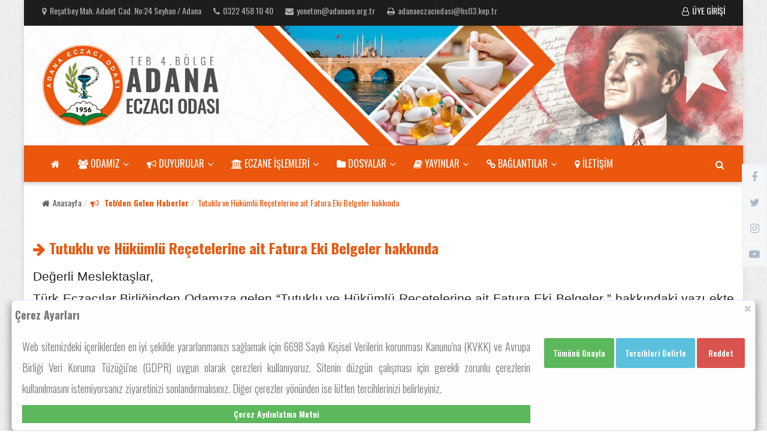

--- FILE ---
content_type: text/html; charset=UTF-8
request_url: https://www.adanaeo.org.tr/duyuru/tutuklu-ve-hukumlu-recetelerine-ait-fatura-eki-belgeler-hakkinda-10146
body_size: 7661
content:
<!DOCTYPE html>
<html dir="ltr" lang="tr">
<head>
<meta charset="utf-8">
<base href="https://www.adanaeo.org.tr/" />
<meta http-equiv="X-UA-Compatible" content="IE=edge">
<meta name="viewport" content="width=device-width, initial-scale=1">
<title>
Adana Eczacı Odası</title>
<meta name="description" content="Türk Eczacılar Birliği 4.Bölge Adana Eczacı Odası">
<meta name="keywords" content="eczane,eczacı,nöbetçi eczane,ilaç,nöbet,sgk,teb,adana eczacı odası,adana">
<meta name="robots" content="index, follow">
<meta name="revisit-after" content="1 days">
<meta name="author" content="Oben Teknoloji">
<link rel="shortcut icon" href="img/favicon.ico" />
<meta property="og:image" content="https://www.adanaeo.org.tr/img/addthis.jpg" />
<meta name="google-site-verification" content="O0j3S3XWrI0vOSpTlJcgcgtc8O8us1FvoN5hya5cyx8" />
<link rel="stylesheet" type="text/css" href="https://maxcdn.bootstrapcdn.com/font-awesome/4.7.0/css/font-awesome.min.css">
<link rel="preconnect" href="https://fonts.googleapis.com">
<link rel="preconnect" href="https://fonts.gstatic.com" crossorigin>
<link href="https://fonts.googleapis.com/css2?family=Oswald:wght@200;300;400;500;600;700&display=swap" rel="stylesheet">
<link rel="stylesheet" href="https://cdn.jsdelivr.net/npm/bootstrap@3.3.7/dist/css/bootstrap.min.css" integrity="sha384-BVYiiSIFeK1dGmJRAkycuHAHRg32OmUcww7on3RYdg4Va+PmSTsz/K68vbdEjh4u" crossorigin="anonymous">
<link rel="stylesheet" href="css/fontawesome-stars-o.min.css">
<link rel="stylesheet" href="style.css">
<link rel="stylesheet" href="css/responsive-style.css">
<link rel="stylesheet" href="css/colors/theme-color-5.css" id="changeColorScheme">
<script src="https://code.jquery.com/jquery-1.9.1.min.js"></script> 
<script language="Javascript" type="text/javascript"> 
			  function temizle(temizle){  return temizle.replace(/(<([^>]+)>)/ig,""); } 
			  $(function() {	
									document.title = temizle($(".breadcrumb .active").html());
					
				  var title = document.title;
						var alttitle = "Adana Eczacı Odası";
						window.onblur = function () { document.title = alttitle; };
						window.onfocus = function () { document.title = title; };
				        var root = document.querySelector(':root');
					    var rootStyles = getComputedStyle(root);
				  
				});

$(document).ready(function () {
	$('.fadeinn img:gt(0)').hide();
	setInterval(function(){$('.fadeinn :first-child').fadeOut().next('img').fadeIn().end().appendTo('.fadeinn');}, 5000);
});
</script>
</head>
<body class="boxed" data-bg-img="img/bg.png">

<!--<div id="preloader">
        <div class="preloader bg--color-1--b" data-preloader="1">
            <div class="preloader--inner"></div>
        </div>
    </div>!-->

<div class="wrapper">
  <header class="header--section header--style-1">
    
            <div class="header--topbar bg--color-2">
                <div class="container">
                    <div class="float--left float--xs-none text-xs-center">
						
                        <ul class="header--topbar-info nav">
                            <li><i class="fa fm fa-map-marker"></i>Reşatbey Mah. Adalet Cad. No:24 Seyhan / Adana </li>
                            <li><i class="fa fm fa-phone"></i>0322 458 10 40</li>
							<li><i class="fa fm fa-envelope"></i>yonetim@adanaeo.org.tr</li>
							<li><i class="fa fm fa-print"></i>adanaeczaciodasi@hs03.kep.tr</li>
                        </ul>
						
                    </div>

                    <div class="float--right float--xs-none text-xs-center">
                        <ul class="header--topbar-action nav">
                            <li><a href="eczaci" target="_blank"><i class="fa fm fa-user-o"></i>ÜYE GİRİŞİ</a></li>
                        </ul>
                    </div>
                </div>
            </div>
			
            <div class="header--mainbar">
                <div class="container">
					
                    <div class="header--logo float--left float--sm-none text-sm-center">
                        <h1 class="h1">
                            <a href="https://www.adanaeo.org.tr/" class="btn-link">
                                <img src="img/logo.png" alt="Adana Eczacı Odası">
                                <span class="hidden">Adana Eczacı Odası</span>
                            </a>
                        </h1>
                    </div>
                </div>
            </div>
			
            <div class="header--navbar navbar bd--color-1 bg--color-1" data-trigger="sticky">
                <div class="container">
                    <div class="navbar-header">
                        <button type="button" class="navbar-toggle collapsed" data-toggle="collapse" data-target="#headerNav" aria-expanded="false" aria-controls="headerNav">
                            <span class="sr-only">Menu</span>
                            <span class="icon-bar"></span>
                            <span class="icon-bar"></span>
                            <span class="icon-bar"></span>
                        </button>
                    </div>

                    <div id="headerNav" class="navbar-collapse collapse float--left">
                        <ul class="header--menu-links nav navbar-nav" data-trigger="hoverIntent">
							<li><a href="#"><i class="fa fa-home"></i></a></li>
							
							<li class="dropdown">
                                <a href="#" class="dropdown-toggle" data-toggle="dropdown"><i class="fa fa-users"></i> ODAMIZ<i class="fa flm fa-angle-down"></i></a>

                                <ul class="dropdown-menu">
                                    									<li><a href="odamiz/yonetim-kurulu"><i class="fa fa-users"></i> Yönetim Kurulu</a></li>
																		<li><a href="odamiz/denetleme-kurulu"><i class="fa fa-users"></i> Denetleme Kurulu</a></li>
																		<li><a href="odamiz/haysiyet-divani"><i class="fa fa-users"></i> Haysiyet Divanı</a></li>
																		<li><a href="odamiz/buyuk-kongre-delegeleri"><i class="fa fa-users"></i> Büyük Kongre Delegeleri</a></li>
									                                </ul>
                            </li>
							
								<li class="dropdown">
                                <a href="#" class="dropdown-toggle" data-toggle="dropdown"><i class="fa fa-bullhorn"></i> DUYURULAR<i class="fa flm fa-angle-down"></i></a>

                                <ul class="dropdown-menu">
										   					  <li><a href="duyurular/baskandan" title="Başkandan"><i class="fa fa-arrow-circle-right"></i> Başkandan</a></li>
				   					  <li><a href="duyurular/guncel-haberler" title="Güncel Haberler"><i class="fa fa-arrow-circle-right"></i> Güncel Haberler</a></li>
				   					  <li><a href="duyurular/oda-haberleri" title="Oda Haberleri"><i class="fa fa-arrow-circle-right"></i> Oda Haberleri</a></li>
				   					  <li><a href="duyurular/teb-haberleri" title="Teb'den Gelen Haberler "><i class="fa fa-arrow-circle-right"></i> Teb'den Gelen Haberler </a></li>
				   					  <li><a href="duyurular/ilac-geri-cekme" title="İlaç Geri Çekme"><i class="fa fa-arrow-circle-right"></i> İlaç Geri Çekme</a></li>
				   					  <li><a href="duyurular/sgk-duyurulari" title="Sgk'dan Gelen Haberler"><i class="fa fa-arrow-circle-right"></i> Sgk'dan Gelen Haberler</a></li>
				   					  <li><a href="duyurular/oda-faaliyetleri" title="Oda Faaliyetleri"><i class="fa fa-arrow-circle-right"></i> Oda Faaliyetleri</a></li>
				   					  <li><a href="duyurular/uyelere-duyurular" title="Üyelere Duyurular"><i class="fa fa-arrow-circle-right"></i> Üyelere Duyurular</a></li>
				                                    <li><a href="duyurular/tumu" title="Tüm Duyurular"><i class="fa fa-arrows"></i> Tüm Duyurular</a></li>
                                </ul>
                            </li>
							
							<li class="dropdown megamenu">
                                <a href="#" class="dropdown-toggle" data-toggle="dropdown"><i class="fa fa-bank"></i> ECZANE İŞLEMLERİ<i class="fa flm fa-angle-down"></i></a>
								
                                <ul class="dropdown-menu">
                                    <li class="dropdown col-md-4">
                                        <a href="#" class="main-color"><i class="fa fa-bullhorn"></i> ECZACI REHBERİ</a>

                                        <ul class="dropdown-menu">
											 										<li><a href="eczane-rehberi/1" title="Eczacı Rehberi"><i class="fa fa-book"></i> Eczane İşlemleri</a></li>
				  										<li><a href="eczane-rehberi/2" title="Eczacı Rehberi"><i class="fa fa-book"></i> Oda İşlemleri</a></li>
				  										<li><a href="eczane-rehberi/3" title="Eczacı Rehberi"><i class="fa fa-book"></i> Önemli Bilgiler</a></li>
				  										<li><a href="eczane-rehberi/4" title="Eczacı Rehberi"><i class="fa fa-book"></i> Kurum Sözleşmeleri</a></li>
				  										<li><a href="eczane-rehberi/5" title="Eczacı Rehberi"><i class="fa fa-book"></i> Diğer İşlemler</a></li>
				  											<li><a href="hesaplamalar"><i class="fa fa-subscript"></i> Hesaplamalar</a></li>
                                        </ul>
                                    </li>
									
									<li class="dropdown col-md-4">
                                        <a href="#" class="main-color"><i class="fa fa-user-md"></i> ÜYELERE ÖZEL İŞLEMLER</a>

                                        <ul class="dropdown-menu">
                                            <li><a href="eczaci" target="_blank"><i class="fa fa-user-md"></i>  Üye Girişi</a></li>
											<li><a href="eczaci/kullanici-girisi-recete-odeme;C"  target="_blank"><i class="fa fa-credit-card"></i> C Grubu Reçete Bildir</a></li>
											<li><a href="eczaci/kullanici-girisi-recete-odeme;K"  target="_blank"><i class="fa fa-credit-card"></i> Kan Ürünü Reçete Bildir</a></li>
											<li><a href="eczaci/kullanici-girisi-recete-odeme;G"  target="_blank"><i class="fa fa-credit-card"></i> Göç İdaresi Reçete Bildir</a></li>
											<li><a href="eczaci/kullanici-girisi-recete-odeme;sut-danisma"  target="_blank"><i class="fa fa-question"></i> Sut Danışma</a></li>
											
                                        </ul>
                                    </li>
									
									<li class="dropdown col-md-4">
                                        <a href="#" class="main-color"><i class="fa fa-bullhorn"></i> İLAN PANOSU</a>

                                        <ul class="dropdown-menu">
                                               									<li>
                                    <a href="ilanlar/1" title="Devir Eczane">
                                    <i class="fa fa-bullhorn"></i> Devir Eczane</a>
									</li>
                                    									<li>
                                    <a href="ilanlar/2" title="Eleman">
                                    <i class="fa fa-bullhorn"></i> Eleman</a>
									</li>
                                    									<li>
                                    <a href="ilanlar/3" title="Mesul Müdür">
                                    <i class="fa fa-bullhorn"></i> Mesul Müdür</a>
									</li>
                                    									<li>
                                    <a href="ilanlar/4" title="Yardımcı Eczacı">
                                    <i class="fa fa-bullhorn"></i> Yardımcı Eczacı</a>
									</li>
                                    									<li>
                                    <a href="ilanlar/5" title="Diğer">
                                    <i class="fa fa-bullhorn"></i> Diğer</a>
									</li>
                                                                        <li><a href="ilanlar" title="İlanlar"><i class="fa fa-arrows"></i> Tüm İlanlar</a></li>
                              <li><a href="eczaci/kullanici-girisi-recete-odeme;ilan-islemleri"  target="_blank"><i class="fa fa-edit"></i> İlan Ekle</a></li>
                                        </ul>
                                    </li>
									
									
                                    
                                </ul>
                            </li>
							
							
							<li class="dropdown">
                                <a href="#" class="dropdown-toggle" data-toggle="dropdown"><i class="fa fa-folder"></i> DOSYALAR<i class="fa flm fa-angle-down"></i></a>

                                <ul class="dropdown-menu">
                                    
                                                                 <li><a href="dosyalar/dilekceler" title="Dilekçeler">
													<i class="fa fa-file"></i> Dilekçeler</a></li>
                                                                 <li><a href="dosyalar/receteler" title="Reçeteler">
													<i class="fa fa-file"></i> Reçeteler</a></li>
                                                                 <li><a href="dosyalar/formlar" title="Formlar">
													<i class="fa fa-file"></i> Formlar</a></li>
                                                                 <li><a href="dosyalar/suriye-receteleri-dilekce-ornekleri" title="Suriye Reçeteleri Dilekçe Örnekleri">
													<i class="fa fa-file"></i> Suriye Reçeteleri Dilekçe Örnekleri</a></li>
                                                                 </ul>
                            </li>
                            
							<li class="dropdown">
                                <a href="#" class="dropdown-toggle" data-toggle="dropdown"><i class="fa fa-book"></i> YAYINLAR<i class="fa flm fa-angle-down"></i></a>

                                <ul class="dropdown-menu">
                                    <li><a href="adeob" title="ADEOB"><i class="fa fa-file"></i> ADEOB</a></li>
                                                                    <li><a href="dosyalar/calisma-raporlari" title="Çalışma Raporları">
													<i class="fa fa-file"></i> Çalışma Raporları</a></li>
                                                                 <li><a href="dosyalar/panel" title="Panel">
													<i class="fa fa-file"></i> Panel</a></li>
                                                                 <li><a href="dosyalar/ehaber" title="E-Haber">
													<i class="fa fa-file"></i> E-Haber</a></li>
                                 									<li><a href="aylik-faaliyetler" title="Aylık Faaliyetler"><i class="fa fa-file"></i> Aylık Faaliyetler</a></li>
									<li><a href="yasa-ve-yonetmelikler" title="Eczacılık Yönetmelik"><i class="fa fa-book"></i> Yasa ve Yönetmelikler</a></li>
                                </ul>
                            </li>
							
								<li class="dropdown">
                                <a href="#" class="dropdown-toggle" data-toggle="dropdown"><i class="fa fa-link"></i> BAĞLANTILAR<i class="fa flm fa-angle-down"></i></a>

                                <ul class="dropdown-menu">
                                  										<li><a href="baglantilar/hizli-erisim" title="Sık Kullanılanlar">Sık Kullanılanlar</a></li>
				 										<li><a href="baglantilar/eczaci-odalari" title="Eczacı Odaları">Eczacı Odaları</a></li>
				 										<li><a href="baglantilar/diger-baglantilar" title="Diğer Bağlantılar">Diğer Bağlantılar</a></li>
				                                 </ul>
                            </li>
							
							<li><a href="iletisim-bilgilerimiz"><i class="fa fa-map-marker"></i> İLETİŞİM</a></li>
                            
                        </ul>
                    </div>

                    <form action="site-ici-arama" class="header--search-form float--right" autocomplete="off" method="POST" data-form="validate">
                        <input type="search" name="arama" placeholder="SİTE İÇİ ARAMA" class="header--search-control form-control" required>
                        <button type="submit" class="header--search-btn btn"><i class="header--search-icon fa fa-search"></i></button>
                    </form>
					  
                </div>
            </div>
			
  </header>
    <div class="main-content--section pbottom--30">
    <div class="container">
            <div class="row">
                <div style="min-height: 800px;">
          	               
               
<div class="main--breadcrumb">
            <div class="container">
                <ul class="breadcrumb">
                    <li><a href="/" class="btn-link"><i class="fa fm fa-home"></i>Anasayfa</a></li>
                    <li><a href="duyurular/teb-haberleri"><strong><i class="fa fm fa-bullhorn"></i> Teb'den Gelen Haberler </strong></a></li>
                    <li class="active"><span>Tutuklu ve Hükümlü Reçetelerine ait Fatura Eki Belgeler hakkında</span></li>
                </ul>
            </div>
        </div>
        

<div class="sticky-content-inner">
                            <div class="post--item post--single post--title-largest pd--30-0">
								
								 <h3 class="main-color" title="Tutuklu ve Hükümlü Reçetelerine ait Fatura Eki Belgeler hakkında">
                            <strong><i class="fa fa-arrow-right"></i> Tutuklu ve Hükümlü Reçetelerine ait Fatura Eki Belgeler hakkında</strong></h3>
								  <div class="post--content">
									
                                 <p><p style="text-align:justify"><span style="font-size:12pt"><span style="font-family:&quot;Times New Roman&quot;,&quot;serif&quot;"><span style="font-size:16.0pt"><span style="font-family:&quot;Arial&quot;,&quot;sans-serif&quot;"><span style="color:#222222">Değerli Meslektaşlar,</span></span></span></span></span></p>

<p style="text-align:justify"><span style="font-size:12pt"><span style="font-family:&quot;Times New Roman&quot;,&quot;serif&quot;"><span style="font-size:16.0pt"><span style="font-family:&quot;Arial&quot;,&quot;sans-serif&quot;"><span style="color:#222222">T&uuml;rk Eczacılar Birliğinden Odamıza gelen &ldquo;Tutuklu ve H&uuml;k&uuml;ml&uuml; Reçetelerine ait Fatura Eki Belgeler &rdquo; hakkındaki yazı ekte sunulmuştur. </span></span></span></span></span></p>

<p style="text-align:justify"><span style="font-size:12pt"><span style="font-family:&quot;Times New Roman&quot;,&quot;serif&quot;"><span style="font-size:16.0pt"><span style="font-family:&quot;Arial&quot;,&quot;sans-serif&quot;"><span style="color:#222222">Meslektaşlarımıza duyurulur.</span></span></span></span></span></p>
</p>
									  
									                           
                    <div class="pd--30-0">
											<p><i class="fa fa-folder"></i> <strong>EK DOSYALAR</strong></p>
												<p><a href="indir-15202303535812TEB.pdf" target="_blank"><i class="fa fa-file main-color"></i> Ek dosya için tıklayınız...</a></p>						
						</div> 
									  						
								</div>
								
								          <hr />
                            
        <div class="pull-left">
			
			<i class="fa fa-calendar"></i> 15 Mart 2023 &nbsp;&nbsp;&nbsp; <i class="fa fa-eye"></i> Okunma Sayısı : 510 &nbsp;&nbsp;&nbsp; 
			<a href="https://www.adanaeo.org.tr/yazdir-10146" target="_blank" class="gri"><i class="fa fa-print"></i> Yazdır</a>
								
								</div>
		
		<div class="pull-right">
						
			<style>
			.btn-primary {
    color: #fff;
    background-color: #337ab7;
    border-color: #2e6da4;
}
			</style>
			<a href="https://www.adanaeo.org.tr/yazdir-10146" target="_blank" class="btn btn-md btn-warning"><i class="fa fa-print"></i></a>   
			<a href="https://www.facebook.com/sharer/sharer.php?u=https://www.adanaeo.org.tr/duyuru/tutuklu-ve-hukumlu-recetelerine-ait-fatura-eki-belgeler-hakkinda-10146" target="_blank" class="btn btn-md btn-primary"><i class="fa fa-facebook"></i></a>
			<a href="https://twitter.com/intent/tweet?text=Tutuklu ve Hükümlü Reçetelerine ait Fatura Eki Belgeler hakkında%20https://www.adanaeo.org.tr/duyuru/tutuklu-ve-hukumlu-recetelerine-ait-fatura-eki-belgeler-hakkinda-10146" target="_blank" class="btn btn-md btn-info"><i class="fa fa-twitter"></i></a>
			<a href="whatsapp://send?text=Tutuklu ve Hükümlü Reçetelerine ait Fatura Eki Belgeler hakkında%20%20%20%20https://www.adanaeo.org.tr/duyuru/tutuklu-ve-hukumlu-recetelerine-ait-fatura-eki-belgeler-hakkinda-10146" target="_blank" class="btn btn-md btn-success"><i class="fa fa-whatsapp"></i></a>
	</div>
                     <br>  
                        </div>
                        
</div>
						
						                        
                        
                             </div>
              </div>
    </div>
  </div>
  <footer class="footer--section">
    <div class="footer--copyright bg--color-1">
      <div class="social--bg bg--color-1"></div>
      <div class="container">
        <p class="text float--left">&copy; 2023 <a style="color:#fff;"  href="/">Adana Eczacı Odası</a>. Tüm hakları saklıdır.</p>
        <ul class="nav social float--right">
          <li><a href="https://www.obenteknoloji.com" target="_blank"><i class="fa fa-code"></i> OBEN</a></li>
        </ul>
        <ul class="nav links float--right">
          <li><a href="/">Anasayfa</a></li>
          <li><a href="eczaci" target="_blank">Üye Girişi</a></li>
          <li><a href="iletisim-bilgilerimiz">İletişim</a></li>
        </ul>
      </div>
    </div>
  </footer>
</div>
<div id="stickySocial" class="sticky--right">
  <ul class="nav">
    <li> <a href="https://www.facebook.com/4bolgeadeo/" target="_blank"> <i class="fa fa-facebook"></i> <span>Facebook Sayfamız</span> </a> </li>
    <li> <a href="https://twitter.com/adanaeczaciodas" target="_blank"> <i class="fa fa-twitter"></i> <span>Twitter Hesabımız</span> </a> </li>
    <li> <a href="https://www.instagram.com/adanaeczaciodasi/" target="_blank"> <i class="fa fa-instagram"></i> <span>Instagram Hesabımız</span> </a> </li>
    <li> <a href="https://www.youtube.com/@adanaeczacodas5554" target="_blank"> <i class="fa fa-youtube-play"></i> <span>Youtube Kanalımız</span> </a> </li>
  </ul>
</div>
<link rel="stylesheet" href="css/tabs.css" />
<script src="js/tabs.jquery.js"></script>

	
	<style>
             
                
		.modal1 {
                    display: none;
                    position: fixed;
                    z-index: 1005;
                    padding-bottom: 0;
                    bottom: 0px; left: 0px; right: 0px;
                    width: 100%;
                    overflow: hidden;
                    background-color: rgb(0, 0, 0);
                    background-color: rgba(0, 0, 0, 0);
                }

                .modal-content {
                    background-color: #fefefe;
                    margin: auto;
                    padding: 0 5px;
                    border: 1px solid #eded;
                    width: 97%;

                }

                .modal-content>.header h4 {
                    margin-block-start: 0.8em !important;
                    margin-block-end: 0.8em !important;
                    text-align: center;
                }

                .modal-content>.header {
                    display: flex;
                    justify-content: space-between;
                }

                .modal-content>.header .close {
                    font-size: 28px;
                    cursor: pointer;
                    font-weight: bolder;

                }

                .modal-inner {
                    display: flex;
                    margin: 2px;
                    justify-content: space-between;
                    flex-wrap: no-wrap;
                }

                .modal-inner .hide {
                    display: none;
                }

                .modal-inner>.col-left,
                .modal-inner>.col {
                    min-width: 30%;
                    max-width: 70%;
                    float: left;
                    text-align: justify;
                    padding: 5px;
                    margin: 5px;
                }

                .modal-inner>.col-right {
                    max-width: 30%;
                    display: inline;
                    padding: 5px;
                    margin: 5px;
                }

                .modal-content button {
                    min-width: 80px;
                    height: 50px;
                    font-size: 14px;
                    border: 0;
                    border-radius: 3px;
                    margin: 3px 0;
                    font-weight: 500;
                    cursor: pointer;
                }

                .modal-content button:hover,
                .modal-content button:focus {
                    border-bottom: 2px solid #000;
                    color: #000;
                }



                .col.management>div {
                    width: 98%;
                    background-color: #6495ed44;
                    margin: 3px;
                    padding: 3px;
                    display: flex;
                    flex-wrap: wrap;
                    float: left;
                }

                .col.management>div>div:nth-child(1),
                .col.management>div>div:nth-child(2) {
                    min-width: 49%;
                }

                .col.management>div>div:nth-child(1) {
                    text-align: start;
                    text-indent: 0.3em;
                    font-weight: 700;
                }

                .col.management>div>div:nth-child(2) {
                    text-align: end;
                    text-indent: 1em;
                }

                .col.management>div>div:nth-child(3) {
                    min-width: 98%;
                    font-size: smaller;
                }
            </style>
	<div id="myModal" class="modal1">
                    <div class="modal-content">
                        <div class="header">
                            <div>
                                <h4><strong>Çerez Ayarları</strong></h4>
                            </div>
                            <div>
                                <span class="close">×</span>
                            </div>
                        </div>
                        <div class="modal-inner">
                            <div class="col-left">
                                <p>
                                    Web sitemizdeki içeriklerden en iyi şekilde yararlanmanızı sağlamak için 6698 Sayılı Kişisel Verilerin korunması Kanunu'na (KVKK) ve Avrupa Birliği Veri Koruma Tüzüğü'ne (GDPR) uygun olarak çerezleri kullanıyoruz. Sitenin düzgün çalışması için gerekli zorunlu çerezlerin kullanılmasını istemiyorsanız ziyaretinizi sonlandırmalısınız. Diğer çerezler yönünden ise lütfen tercihlerinizi belirleyiniz.

                                </p>
                                <p>
                                    <a target="_new" class="btn btn-block btn-success" href="https://www.adanaeo.org.tr/cerez-aydinlatma-metni">Çerez Aydınlatma Metni</a>
                                </p>

                            </div>
                            <div class="col management">
                                <div>
                                    <div class="subject">Zorunlu Çerezler</div>
                                    <div class="check" style="color:#198754">Her zaman aktif</div>
                                    <div class="detail">
                                        Kullanıcı deneyiminin tutarlılığı için bir tarayıcı oturumu sırasında bir kullanıcı durumunu korumak için kullanılır. Tarayıcı oturumu sona erdiğinde varsayılan olarak çerez yok edilir.
                                    </div>

                                </div>
                                <div>
                                    <div class="subject">Analitik Çerezler</div>
                                    <div class="check">
                                        <input type="checkbox" id="statCheck">
                                    </div>
                                    <div class="detail">
                                        Kullanıcılarımız için web sitesi deneyimini optimize etmek için analitik çerezler kullanıyoruz. Bu analitik çerezler ile web sitemizin kullanımı hakkında bilgi ediniyoruz.
                                    </div>

                                </div>
                                <div>
                                    <div class="subject">Fonksiyonel Çerezler</div>
                                    <div class="check">
                                        <input type="checkbox" id="statCheckOpt">
                                    </div>
                                    <div class="detail">
                                        Bu tanımlama bilgisi, ziyaretçilerin bir dizi ağ ve paylaşım platformuyla içerik paylaşmasını sağlamak için web sitelerine yaygın olarak gömülü olan AddThis sosyal paylaşım aracıyla ilişkilidir. Güncellenmiş bir sayfa paylaşım sayısını saklar. İnternet sitesinde yer alan haberlerin sosyal medyada paylaşılması için kullanılmaktadır.
                                    </div>

                                </div>
                            </div>
                            <div class="col-right">
                                <button type="button" class="allowAll btn btn-md btn-success">Tümünü Onayla</button>
                                <button type="button" class="openOption btn btn-md btn-info">Tercihleri Belirle</button>
                                <button type="button" class="allow btn btn-md btn-primary">Tercihlerimi Kaydet</button>
                                <button type="button" class="deny btn btn-md btn-danger">Reddet</button>

                            </div>
                        </div>
                    </div>

                </div>
	

	<script>
		   $(function () {
            $("#tabNews").organicTabs({
                "speed": 200
            });

        });
		  
		
            let analiz = false;
            function cookieStatus() {
                let lsStatus = localStorage.getItem('cmc_status');
                return (lsStatus != "allow") ? false : true;
            }
            analiz = cookieStatus();
            if (analiz) {
            (function (i, s, o, g, r, a, m) {
                i['GoogleAnalyticsObject'] = r;
                i[r] = i[r] || function () {
                    (i[r].q = i[r].q || []).push(arguments)
                }, i[r].l = 1 * new Date();
                a = s.createElement(o),
                        m = s.getElementsByTagName(o)[0];
                a.async = 1;
                a.src = g;
                m.parentNode.insertBefore(a, m)
            })(window, document, 'script', '//www.google-analytics.com/analytics.js', 'ga');
            
                ga('create', 'UA-10777232-1', 'auto');
                ga('send', 'pageview');
            }

                let modal = document.getElementById("myModal");

                let closeBtn = document.querySelector(".close");
                let optionBtn = document.querySelector("button.openOption");
                let allowAllBtn = document.querySelector("button.allowAll");
                let denyBtn = document.querySelector("button.deny");
                let allowBtn = document.querySelector("button.allow");

                allowAllBtn.onclick = function () {
                    saveAndExit('allowAll')
                };
                allowBtn.onclick = function () {
                    saveAndExit('allow')
                };
                denyBtn.onclick = function () {
                    saveAndExit('deny')
                };
		        document.querySelector('.management').style.display = "none";
		allowBtn.style.display = "none";
                optionBtn.onclick = function () {
                    document.querySelector('.management').style.display = "grid";
                    optionBtn.style.display = "none";
					allowBtn.style.display = "block";
                    document.querySelector('button.allow').style.display = "block";
                }; 
                closeBtn.onclick = function () {
                    modal.style.display = "none";
                }


                function saveAndExit(type) {

                    if (type == "allowAll") {
                        localStorage.setItem('cmc_status', 'allow');
                        localStorage.setItem('_cmc_status', 'allow');
                    } else if (type == "deny") {
                        localStorage.setItem('cmc_status', 'deny');
                        localStorage.setItem('_cmc_status', 'deny');
                    } else if (type == "allow") {
                        let check = document.getElementById("statCheck").checked;
                        if (check) {
                            localStorage.setItem('cmc_status', 'allow');
                        } else {
                            localStorage.setItem('cmc_status', 'deny');
                        }
                        checkOpt = document.getElementById("statCheckOpt").checked;
                        if (checkOpt) {
                            localStorage.setItem('_cmc_status', 'allow');
                        } else {
                            localStorage.setItem('_cmc_status', 'deny');
                        }
                    }
                    modal.style.display = "none";
                }

                function showCookieWindow() {
                    let lsStatus = localStorage.getItem('cmc_status');
                    if (lsStatus == "allow" || lsStatus == "deny") {
                        return false;
                    }
                    return true;
                }


                if (showCookieWindow()) {
                    modal.style.display = "block";
                }
            </script>
	
<div id="backToTop"> <a href="#"><i class="fa fa-angle-double-up"></i></a> </div>
<script src="https://cdn.jsdelivr.net/npm/bootstrap@3.3.7/dist/js/bootstrap.min.js" integrity="sha384-Tc5IQib027qvyjSMfHjOMaLkfuWVxZxUPnCJA7l2mCWNIpG9mGCD8wGNIcPD7Txa" crossorigin="anonymous"></script> 
<script src="js/jquery.sticky.min.js"></script> 
<script src="js/jquery.hoverIntent.min.js"></script> 
<script src="js/jquery.marquee.min.js"></script> 
<script src="js/jquery.validate.min.js"></script> 
<script src="js/isotope.min.js"></script> 
<script src="js/resizesensor.min.js"></script> 
<script src="js/theia-sticky-sidebar.min.js"></script> 
<script src="js/jquery.zoom.min.js"></script> 
<script src="js/jquery.barrating.min.js"></script> 
<script src="js/retina.min.js"></script> 
<script src="js/main.js"></script> 
<script src="https://cdn.onesignal.com/sdks/OneSignalSDK.js" async></script> 
<script>
  window.OneSignal = window.OneSignal || [];
  OneSignal.push(function() {
    OneSignal.init({
      appId: "eefe7f66-ddaa-4806-b09d-9cc230a07cf3",
    });
  });
</script> 
<script async src="https://www.googletagmanager.com/gtag/js?id=UA-10777232-1"></script> 
<script>
  window.dataLayer = window.dataLayer || [];
  function gtag(){dataLayer.push(arguments);}
  gtag('js', new Date());
  gtag('config', 'UA-10777232-1');
</script>
</body>
</html>


--- FILE ---
content_type: text/css
request_url: https://www.adanaeo.org.tr/style.css
body_size: 27764
content:
body {
    color: #777;
    font-family: 'Oswald', sans-serif;
    font-size: 14px;
    line-height: 24px;
    font-weight: 400;
    word-wrap: break-word;
}

.red { color:#de013a !important;} .red a { color:#de013a !important; text-decoration:none;}
.white { color:#fff !important;} .white { color:#fff !important; text-decoration:none;}
.blue { color:#0978b8 !important;} .blue { color:#0978b8 !important; text-decoration:none;}
.green { color:#17a100 !important;} .green { color:#17a100 !important;text-decoration:none;}
.gri { color:#5d5b5b !important;} .gri { color:#5d5b5b !important;text-decoration:none;}
.res { width:100% !important;}
.news-pic { width:100% !important; max-height:120px !important;}

.fadeinn { position:relative; width:100%; height:150px; margin:0; padding:0; }
.fadeinn img { position:absolute; right:0; top:0; margin:0; padding:0; z-index:100 !important;  }
p { font-size: 18px;  font-weight: 300; line-height: 35px;}

.post--content p { font-size: 16px;  font-weight: 300; line-height: 30px;}
.border-res{
	    border: 1px solid #eee;
    padding: 10px;
    max-width: 100%;
    background: #fff}

p:last-child { /* RESET MARGIN OF LAST P TAG */
    margin-bottom: 0;
}

ul:last-child {
    margin-bottom: 0;
}



.ptop--15 {
    padding-top: 15px;
}
.ptop--30 {
    padding-top: 30px;
}
.ptop--60 {
    padding-top: 60px;
}
.ptop--70 {
    padding-top: 70px;
}
.pbottom--10 {
    padding-bottom: 10px;
}
.pbottom--20 {
    padding-bottom: 20px;
}

.pbottom--30 {
    padding-bottom: 30px;
}
.pbottom--60 {
    padding-bottom: 60px;
}

.mbottom--10 {
    margin-bottom: 10px;
}
.mbottom--20 {
    margin-bottom: 20px;
}

.mtop--30 {
   margin-top: 30px;
}

.mtop--10 {
    margin-top: 10px;
}
.mtop--20 {
    margin-top: 20px;
}

.mbottom--30 {
   margin-bottom: 30px;
}

.pd--30-0 {
    padding: 30px 0;
}
.pd--100-0 {
    padding: 100px 0;
}
.pd--150-0 {
    padding: 150px 0;
}

.pd--30-0-20 {
    padding: 30px 0 20px;
}
.pd--20-0-40 {
    padding: 20px 0 40px;
}


.bdtop--1 {
    border-top: 1px solid;
}



img,
.nav > li > a > img { /* RESPONSIVE IMAGES */
    max-width: 100%;
    height: auto;
}

::-moz-selection {
    color: #fff;
    background-color: #da0000;
}

::selection {
    color: #fff;
    background-color: #da0000;
}

.del {
    text-decoration: line-through;
}

.table:last-child {
    margin-bottom: 0;
}

.sa_svg-hidden,
.sa_svg-hidden svg {
    width: 0;
    height: 0;
    overflow: hidden;
}

[data-zoom="img"] {
    display: block;
    overflow: hidden;
}



.header--mainbar {
    padding:0;
	margin: 0;
	background: url('img/ust.png') no-repeat top right;
	min-height: 200px;
}

@media only screen and (max-width: 800px) and (min-width: 300px)  {
.header--mainbar {
    padding: 0;
    margin: 0;
    background:none; 
    min-height: 200px;
}
}


.nav-tabs>li.active>a, .nav-tabs>li.active>a:focus, .nav-tabs>li.active>a:hover {
	background-color: transparent;
	border-color: transparent;
	border-radius: 0;
}

.carousel-caption {
    background-color: rgba(29,29,29,0.6);
}
.carousel-caption h3 { font-size: 16px; margin: 5px 0 20px 0;  }
.carousel-caption {
	position: absolute;
	left:0;
	width:100%;
	bottom:0;
  z-index: 10;
  padding: 5px 5px 5px 10px;
  text-align:left;
  max-height:90px;
 color:#fff;
} 

.carousel-indicators {
  position: absolute;
  bottom: 10px;
  right: 0;
  z-index: 15;
  width: 40%;
  list-style: none;
  text-align: right;
  left:85%;
	
	
	}

/* 1.1. LINKS */
a {
    color: #da0000;
    -webkit-transition-property: color, border-color, background-color, box-shadow;
            transition-property: color, border-color, background-color, box-shadow;
    -webkit-transition-duration: .25s;
            transition-duration: .25s;
    -webkit-transition-timing-function: ease, ease, ease-in-out, ease-in-out;
            transition-timing-function: ease, ease, ease-in-out, ease-in-out;
}

a:hover,
a:focus {
    color: #da0000;
}

.btn-link {
    display: inline-block;
    color: inherit;
    font-weight: inherit;
    -webkit-transition: color .25s, border-color .25s, background-color .25s ease-in-out;
            transition: color .25s, border-color .25s, background-color .25s ease-in-out;
    cursor: pointer;
}

.btn-link:hover,
.btn-link:focus,
.btn-link.active {
    color: #da0000;
}

a, .btn-link,
a:link, .btn-link:link,
a:visited, .btn-link:visited,
a:hover, .btn-link:hover,
a:focus, .btn-link:focus,
a:active, .btn-link:active {
    text-decoration: none;
    outline: 0;
}

/* 1.2. NAV LINKS */
.nav li a:hover,
.nav li a:focus,
.nav li.open a,
.nav li.open a:hover,
.nav li.open a:focus {
    background-color: transparent; /* RESET NAV HOVER AND FOCUS BACKGROUND COLOR */
}

.nav li a {
    color: inherit;
}

.nav li a:focus,
.nav li.active > a:focus,
.nav li.open > a:focus {
    color: inherit;
}

.nav li a:hover,
.nav li.active > a,
.nav li.active > a:hover,
.nav li.active > a:focus,
.nav li.open > a,
.nav li.open > a:hover,
.nav li.open > a:focus {
    color: #da0000;
}

/* 1.3. BUTTONS */
.btn {
    padding: 2px 15px;
    border-radius: 0;
    font-size: 14px;
    line-height: 24px;
    font-weight: 600;
    -webkit-transition: color .25s, border-color .25s, background-color .25s ease-in-out;
            transition: color .25s, border-color .25s, background-color .25s ease-in-out;
}

.btn.active,
.btn:active {
    box-shadow: none; /* RESET BUTTON BOX SHADOW */
}

.btn:focus,
.btn.focus,
.btn.active.focus,
.btn.active:focus,
.btn:active.focus,
.btn:active:focus,
.btn.focus {
    outline: 0; /* RESET BUTTON OUTLINE */
}


.btn-sm {
    padding-left: 12px;
    padding-right: 12px;
    font-size: 12px;
    line-height: 22px;
}

.btn-md {
    padding-top: 7px;
    padding-bottom: 7px;
}

.btn-lg {
    padding-top: 4px;
    padding-bottom: 4px;
    font-size: 16px;
    line-height: 26px;
}

.btn-default,
.btn-default.disabled:hover,
.btn-default.disabled:focus,
.btn-default.disabled.focus,
.btn-default[disabled]:hover,
.btn-default[disabled]:focus,
.btn-default[disabled].focus {
    color: #999;
    background-color: transparent;
}

.btn-default:hover,
.btn-default:focus,
.btn-default.focus,
.btn-default:active,
.btn-default:active:hover,
.btn-default:active:focus,
.btn-default:active.focus,
.btn-default.active,
.btn-default.active:hover,
.btn-default.active:focus,
.btn-default.active.focus,
.open > .dropdown-toggle.btn-default,
.open > .dropdown-toggle.btn-default:hover,
.open > .dropdown-toggle.btn-default:focus,
.open > .dropdown-toggle.btn-default.focus {
    color: #fff;
    background-color: #da0000;
    border-color: #da0000;
}

.btn-primary,
.btn-primary.disabled:hover,
.btn-primary.disabled:focus,
.btn-primary.disabled.focus,
.btn-primary[disabled]:hover,
.btn-primary[disabled]:focus,
.btn-primary[disabled].focus {
    background-color: #da0000;
    border-color: #da0000;
}

.btn-primary:hover,
.btn-primary:focus,
.btn-primary.focus,
.btn-primary:active,
.btn-primary:active:hover,
.btn-primary:active:focus,
.btn-primary:active.focus,
.btn-primary.active,
.btn-primary.active:hover,
.btn-primary.active:focus,
.btn-primary.active.focus,
.open > .dropdown-toggle.btn-primary,
.open > .dropdown-toggle.btn-primary:hover,
.open > .dropdown-toggle.btn-primary:focus,
.open > .dropdown-toggle.btn-primary.focus {
    background-color: #222;
    border-color: #222;
}

.bg--overlay .btn-primary:hover,
.bg--overlay .btn-primary:focus {
    color: #222;
    background-color: #fff;
    border-color: #fff;
}

/* 1.4. FORM CONTROLS */
.form-control {
    height: 36px;
    padding: 4px 20px;
    background-color: transparent;
    border-color: #c9c9c9;
    border-radius: 0;
    box-shadow: none;
    font-size: 16px;
    line-height: 26px;
    -webkit-transition: color .25s, border-color .25s, background-color .25s ease-in-out;
            transition: color .25s, border-color .25s, background-color .25s ease-in-out;
    outline: 0;
}

.form-control:focus {
    border-color: #da0000;
    box-shadow: none;
}

textarea.form-control {
    height: auto;
    min-height: 100px;
    resize: vertical;
}

select.form-control {
    cursor: pointer;
}

/* 1.5. INPUT GROUPS */
.input-group-btn:last-child > .btn,
.input-group-btn:last-child > .btn-group {
    margin-left: 0;
}

/*------------------------------------*\
    2. HELPER CLASSES
\*------------------------------------*/
/* 2.1. BOXED */
body.boxed {
    background-size: auto;
    background-repeat: repeat;
}

body.boxed > .wrapper {
    position: relative;
    max-width: 1200px;
    margin: 0 auto;
    background-color: #fff;
    box-shadow: 0 5px 10px rgba(0, 0, 0, 0.1);
}

/* 2.2. FLOATS */
.float--left {
    float: left;
}

.float--right {
    float: right;
}

.float--none {
    float: none;
}

/* 2.3. MARGINS */
.mtop--30 {
    margin-top: 30px;
}

.fm {
    margin-right: 5px;
}

.flm {
    margin-left: 5px;
}

/* 2.4. PADDINGS */
.ptop--15 {
    padding-top: 15px;
}
.ptop--30 {
    padding-top: 30px;
}
.ptop--60 {
    padding-top: 60px;
}
.ptop--70 {
    padding-top: 70px;
}

.pbottom--30 {
    padding-bottom: 30px;
}
.pbottom--60 {
    padding-bottom: 60px;
}

.pd--30-0 {
    padding: 30px 0;
}
.pd--100-0 {
    padding: 100px 0;
}
.pd--150-0 {
    padding: 150px 0;
}

.pd--30-0-20 {
    padding: 30px 0 20px;
}
.pd--20-0-40 {
    padding: 20px 0 40px;
}

/* 2.5. BORDERS */
.bdtop--1 {
    border-top: 1px solid;
}

/* 2.6. TEXT COLORS */
.text--color-1 {
    color: #da0000;
}

/* 2.7. BACKGROUND SKEW */
.bg--skew-up,
.bg--skew-down {
    position: relative;
    z-index: 0;
}

.bg--skew-up:before,
.bg--skew-down:after {
    content: " ";
    position: absolute;
    top: 0;
    left: 0;
    right: 0;
    height: 150px;
    background-color: transparent;
    -webkit-transform: skewY(-4deg);
            transform: skewY(-4deg);
    -webkit-transform-origin: 0% 0%;
            transform-origin: 0% 0%;
    z-index: -1;
}

.bg--skew-down:after {
    top: auto;
    bottom: 0;
    -webkit-transform-origin: 100% 0%;
            transform-origin: 100% 0%;
}

/* 2.8. BACKGROUND COLORS */
.bg--color-0,
.bg--color-0--b:before,
.bg--color-0--a:after,
.bg--color-0.bg--skew-up:before,
.bg--color-0.bg--skew-down:after {
    color: #222;
    background-color: #fff;
}

.bg--color-1,
.bg--color-1--b:before,
.bg--color-1--a:after,
.bg--color-1.bg--skew-up:before,
.bg--color-1.bg--skew-down:after {
    color: #fff;
    background-color: #da0000;
}

.bg--color-2,
.bg--color-2--b:before,
.bg--color-2--a:after,
.bg--color-2.bg--skew-up:before,
.bg--color-2.bg--skew-down:after {
    color: #fff;
    background-color: #1d1d1d;
}

.bg--color-3,
.bg--color-3--b:before,
.bg--color-3--a:after,
.bg--color-3.bg--skew-up:before,
.bg--color-3.bg--skew-down:after {
    color: #fff;
    background-color: #000;
}

.bg--color-4,
.bg--color-4--b:before,
.bg--color-4--a:after,
.bg--color-4.bg--skew-up:before,
.bg--color-4.bg--skew-down:after {
    background-color: #f9f9f9;
}

/* 2.9. BACKGROUND IMAGE */
.bg--img {
    background-size: cover;
    background-position: center;
    background-repeat: no-repeat;
}

/* 2.10. BACKGROUND OVERLAY */
.bg--overlay {
    position: relative;
    color: #fff;
    z-index: 0;
}

.bg--overlay:before {
    content: " ";
    position: absolute;
    top: 0;
    left: 0;
    width: 100%;
    height: 100%;
    background-color: #000;
    opacity: 0.7;
    -ms-filter: "progid:DXImageTransform.Microsoft.Alpha(Opacity=70)";
    z-index: -1;
}

/* 2.11. BORDER COLORS */
.bd--color-1 {
    border-color: #da0000;
}

.bd--color-2 {
    border-color: #eee;
}

/* 2.12. GUTTERS */
.gutter--0 {
    margin-left: 0;
    margin-right: 0;
}

.gutter--0 > [class*='col-'] {
    padding-left: 0;
    padding-right: 0;
}

.gutter--10 {
    margin-left: -5px;
    margin-right: -5px;
}

.gutter--10 > [class*='col-'] {
    padding-left: 5px;
    padding-right: 5px;
}

.gutter--15 {
    margin-left: -7.5px;
    margin-right: -7.5px;
}

.gutter--15 > [class*='col-'] {
    padding-left: 7.5px;
    padding-right: 7.5px;
}

.gutter--20 {
    margin-left: -10px;
    margin-right: -10px;
}

.gutter--20 > [class*='col-'] {
    padding-left: 10px;
    padding-right: 10px;
}

/* 2.13. VERTICAL CENTERING */
.vc--parent {
    width: 100%;
    height: 100%;
    display: table;
}

.vc--child {
    display: table-cell;
    vertical-align: middle;
}

.vc--child-bottom {
    display: table-cell;
    vertical-align: bottom;
}

.row--vc > div {
    float: none;
    display: table-cell;
    vertical-align: middle;
}

.row--vb > div {
    float: none;
    display: table-cell;
    vertical-align: bottom;
}

/*------------------------------------*\
    3. COMPONENTS
\*------------------------------------*/
/* 3.1. PRELOADER */
#preloader {
    position: fixed;
    top: 0;
    left: 0;
    right: 0;
    bottom: 0;
    z-index: 999999;
}

.preloader {
    position: absolute;
    top: 0;
    left: 0;
    right: 0;
    bottom: 0;
    z-index: 0;
}

.preloader:before {
    content: " ";
    position: absolute;
    top: 0;
    left: 0;
    right: 0;
    bottom: 0;
    z-index: -1;
}

.preloader--inner {
    position: absolute;
    top: 50%;
    left: 50%;
}

.preloader[data-preloader="1"] .preloader--inner {
    width: 40px;
    height: 40px;
    margin-top: -20px;
    margin-left: -20px;
}

.preloader[data-preloader="1"] .preloader--inner:before {
    content: " ";
    position: absolute;
    top: 0;
    left: 0;
    width: 100%;
    height: 100%;
    background-color: #da0000;
    border-radius: 50%;
    -webkit-animation: preloaderScaleout 1.0s infinite ease-in-out;
            animation: preloaderScaleout 1.0s infinite ease-in-out;
}

.preloader.bg--color-1--b[data-preloader="1"] .preloader--inner:before {
    background-color: #fff;
}

.preloader[data-preloader="2"] .preloader--inner {
    width: 40px;
    height: 40px;
    margin-top: -20px;
    margin-left: -20px;
}

.preloader[data-preloader="2"] .preloader--inner:before,
.preloader[data-preloader="2"] .preloader--inner:after {
    content: " ";
    position: absolute;
    top: 0;
    left: 0;
    width: 100%;
    height: 100%;
    background-color: #da0000;
    border-radius: 50%;
    opacity: 0.6;
    -ms-filter: "progid:DXImageTransform.Microsoft.Alpha(Opacity=60)";
    -webkit-animation: preloaderBounce 2.0s infinite ease-in-out;
            animation: preloaderBounce 2.0s infinite ease-in-out;
}

.preloader[data-preloader="2"] .preloader--inner:after {
    -webkit-animation-delay: -1.0s;
            animation-delay: -1.0s;
}

.preloader[data-preloader="3"] .preloader--inner {
    width: 40px;
    height: 40px;
    margin-top: -20px;
    margin-left: -20px;
    -webkit-animation: preloaderRotate 2s linear infinite;
            animation: preloaderRotate 2s linear infinite;
}

.preloader[data-preloader="3"] .preloader--inner:before,
.preloader[data-preloader="3"] .preloader--inner:after {
    content: " ";
    display: inline-block;
    position: absolute;
    top: 0;
    width: 60%;
    height: 60%;
    background-color: #da0000;
    border-radius: 100%;
    -webkit-animation: preloaderBounce 2.0s infinite ease-in-out;
            animation: preloaderBounce 2.0s infinite ease-in-out;
}

.preloader[data-preloader="3"] .preloader--inner:after {
    top: auto;
    bottom: 0;
    -webkit-animation-delay: -1.0s;
            animation-delay: -1.0s;
}

.preloader[data-preloader="4"] .preloader--inner {
    width: 30px;
    height: 30px;
    margin-top: -15px;
    margin-left: -15px;
    background-color: #da0000;
    -webkit-animation: preloaderRotateplane 1.2s ease-in-out infinite;
            animation: preloaderRotateplane 1.2s ease-in-out infinite;
}

.preloader[data-preloader="5"] .preloader--inner {
    width: 32px;
    height: 32px;
    margin-top: -32px;
    margin-left: -32px;
}

.preloader[data-preloader="5"] .preloader--inner:before,
.preloader[data-preloader="5"] .preloader--inner:after {
    content: " ";
    position: absolute;
    top: 0;
    left: 0;
    width: 10px;
    height: 10px;
    background-color: #da0000;
    -webkit-animation: preloaderCubemove 1.8s ease-in-out infinite;
            animation: preloaderCubemove 1.8s ease-in-out infinite;
}

.preloader[data-preloader="5"] .preloader--inner:after {
    -webkit-animation-delay: -0.9s;
            animation-delay: -0.9s;
}

.preloader[data-preloader="6"] .preloader--inner {
    width: 40px;
    height: 40px;
    margin-top: -20px;
    margin-left: -20px;
}

.preloader[data-preloader="6"] .preloader--inner span {
    display: block;
    position: absolute;
    top: 0;
    left: 0;
    width: 100%;
    height: 100%;
}

.preloader[data-preloader="6"] .preloader--inner span:nth-child(2) {
    -webkit-transform: rotate(30deg);
            transform: rotate(30deg);
}

.preloader[data-preloader="6"] .preloader--inner span:nth-child(3) {
    -webkit-transform: rotate(60deg);
            transform: rotate(60deg);
}

.preloader[data-preloader="6"] .preloader--inner span:nth-child(4) {
    -webkit-transform: rotate(90deg);
            transform: rotate(90deg);
}

.preloader[data-preloader="6"] .preloader--inner span:nth-child(5) {
    -webkit-transform: rotate(120deg);
            transform: rotate(120deg);
}

.preloader[data-preloader="6"] .preloader--inner span:nth-child(6) {
    -webkit-transform: rotate(150deg);
            transform: rotate(150deg);
}

.preloader[data-preloader="6"] .preloader--inner span:nth-child(7) {
    -webkit-transform: rotate(180deg);
            transform: rotate(180deg);
}

.preloader[data-preloader="6"] .preloader--inner span:nth-child(8) {
    -webkit-transform: rotate(210deg);
            transform: rotate(210deg);
}

.preloader[data-preloader="6"] .preloader--inner span:nth-child(9) {
    -webkit-transform: rotate(240deg);
            transform: rotate(240deg);
}

.preloader[data-preloader="6"] .preloader--inner span:nth-child(10) {
    -webkit-transform: rotate(270deg);
            transform: rotate(270deg);
}

.preloader[data-preloader="6"] .preloader--inner span:nth-child(11) {
    -webkit-transform: rotate(300deg);
            transform: rotate(300deg);
}

.preloader[data-preloader="6"] .preloader--inner span:nth-child(12) {
    -webkit-transform: rotate(330deg);
            transform: rotate(330deg);
}

.preloader[data-preloader="6"] .preloader--inner span:before {
    content: " ";
    display: block;
    width: 15%;
    height: 15%;
    background-color: #da0000;
    border-radius: 100%;
    -webkit-animation: preloaderCircleFade 1.2s infinite ease-in-out both;
            animation: preloaderCircleFade 1.2s infinite ease-in-out both;
}

.preloader[data-preloader="6"] .preloader--inner span:nth-child(2):before {
    -webkit-animation-delay: -1.1s;
            animation-delay: -1.1s;
}

.preloader[data-preloader="6"] .preloader--inner span:nth-child(3):before {
    -webkit-animation-delay: -1s;
            animation-delay: -1s;
}

.preloader[data-preloader="6"] .preloader--inner span:nth-child(4):before {
    -webkit-animation-delay: -0.9s;
            animation-delay: -0.9s;
}

.preloader[data-preloader="6"] .preloader--inner span:nth-child(5):before {
    -webkit-animation-delay: -0.8s;
            animation-delay: -0.8s;
}

.preloader[data-preloader="6"] .preloader--inner span:nth-child(6):before {
    -webkit-animation-delay: -0.7s;
            animation-delay: -0.7s;
}

.preloader[data-preloader="6"] .preloader--inner span:nth-child(7):before {
    -webkit-animation-delay: -0.6s;
            animation-delay: -0.6s;
}

.preloader[data-preloader="6"] .preloader--inner span:nth-child(8):before {
    -webkit-animation-delay: -0.5s;
            animation-delay: -0.5s;
}

.preloader[data-preloader="6"] .preloader--inner span:nth-child(9):before {
    -webkit-animation-delay: -0.4s;
            animation-delay: -0.4s;
}

.preloader[data-preloader="6"] .preloader--inner span:nth-child(10):before {
    -webkit-animation-delay: -0.3s;
            animation-delay: -0.3s;
}

.preloader[data-preloader="6"] .preloader--inner span:nth-child(11):before {
    -webkit-animation-delay: -0.2s;
            animation-delay: -0.2s;
}

.preloader[data-preloader="6"] .preloader--inner span:nth-child(12):before {
    -webkit-animation-delay: -0.1s;
            animation-delay: -0.1s;
}

.preloader[data-preloader="7"] .preloader--inner {
    width: 38px;
    height: 30px;
    margin-top: -15px;
    margin-left: -19px;
    font-size: 0;
    line-height: 0;
    text-align: center;
}

.preloader[data-preloader="7"] .preloader--inner span {
    display: inline-block;
    width: 6px;
    height: 100%;
    background-color: #da0000;
    -webkit-animation: preloaderStretchdelay 1.2s ease-in-out infinite;
            animation: preloaderStretchdelay 1.2s ease-in-out infinite;
}

.preloader[data-preloader="7"] .preloader--inner span + span {
    margin-left: 2px;
}

.preloader[data-preloader="7"] .preloader--inner span:nth-child(2) {
    -webkit-animation-delay: -1.1s;
            animation-delay: -1.1s;
}

.preloader[data-preloader="7"] .preloader--inner span:nth-child(3) {
    -webkit-animation-delay: -1s;
            animation-delay: -1s;
}

.preloader[data-preloader="7"] .preloader--inner span:nth-child(4) {
    -webkit-animation-delay: -0.9s;
            animation-delay: -0.9s;
}

.preloader[data-preloader="7"] .preloader--inner span:nth-child(5) {
    -webkit-animation-delay: -0.8s;
            animation-delay: -0.8s;
}

.preloader[data-preloader="8"] .preloader--inner {
    width: 90px;
    height: 30px;
    margin-top: -15px;
    margin-left: -45px;
    font-size: 0;
    line-height: 0;
    text-align: center;
}

.preloader[data-preloader="8"] .preloader--inner span {
    display: inline-block;
    height: 15px;
    width: 15px;
    margin-left: 1.5px;
    margin-right: 1.5px;
    background-color: #da0000;
    border-radius: 50%;
    -webkit-animation: preloaderStretchdelay2 0.7s ease-in-out infinite;
            animation: preloaderStretchdelay2 0.7s ease-in-out infinite;
}

.preloader[data-preloader="8"] .preloader--inner span:nth-child(2) {
    -webkit-animation-delay: -0.6s;
            animation-delay: -0.6s;
}

.preloader[data-preloader="8"] .preloader--inner span:nth-child(3) {
    -webkit-animation-delay: -0.5s;
            animation-delay: -0.5s;
}

.preloader[data-preloader="8"] .preloader--inner span:nth-child(4) {
    -webkit-animation-delay: -0.4s;
            animation-delay: -0.4s;
}

.preloader[data-preloader="9"] .preloader--inner {
    width: 40px;
    height: 40px;
    margin-top: -20px;
    margin-left: -20px;
}

.preloader[data-preloader="9"] .preloader--inner span {
    float: left;
    display: block;
    width: 33%;
    height: 33%;
    background-color: #da0000;
    -webkit-animation: preloaderCubeGridScale 1.3s infinite ease-in-out;
            animation: preloaderCubeGridScale 1.3s infinite ease-in-out;
}

.preloader[data-preloader="9"] .preloader--inner span:nth-child(1) {
    -webkit-animation-delay: 0.2s;
            animation-delay: 0.2s;
}

.preloader[data-preloader="9"] .preloader--inner span:nth-child(2) {
    -webkit-animation-delay: 0.3s;
            animation-delay: 0.3s;
}

.preloader[data-preloader="9"] .preloader--inner span:nth-child(3) {
    -webkit-animation-delay: 0.4s;
            animation-delay: 0.4s;
}

.preloader[data-preloader="9"] .preloader--inner span:nth-child(4) {
    -webkit-animation-delay: 0.1s;
            animation-delay: 0.1s;
}

.preloader[data-preloader="9"] .preloader--inner span:nth-child(5) {
    -webkit-animation-delay: 0.2s;
            animation-delay: 0.2s;
}

.preloader[data-preloader="9"] .preloader--inner span:nth-child(6) {
    -webkit-animation-delay: 0.3s;
            animation-delay: 0.3s;
}

.preloader[data-preloader="9"] .preloader--inner span:nth-child(7) {
    -webkit-animation-delay: 0s;
            animation-delay: 0s;
}

.preloader[data-preloader="9"] .preloader--inner span:nth-child(8) {
    -webkit-animation-delay: 0.1s;
            animation-delay: 0.1s;
}

.preloader[data-preloader="9"] .preloader--inner span:nth-child(9) {
    -webkit-animation-delay: 0.2s;
            animation-delay: 0.2s;
}

.preloader[data-preloader="10"] .preloader--inner {
    width: 40px;
    height: 40px;
    margin-top: -20px;
    margin-left: -20px;
    -webkit-transform: rotateZ(45deg);
            transform: rotateZ(45deg);
}

.preloader[data-preloader="10"] .preloader--inner span {
    float: left;
    display: block;
    position: relative;
    width: 50%;
    height: 50%;
    -webkit-transform: scale(1.1);
            transform: scale(1.1);
}

.preloader[data-preloader="10"] .preloader--inner span:nth-child(2) {
    -webkit-transform: scale(1.1) rotateZ(90deg);
            transform: scale(1.1) rotateZ(90deg);
}

.preloader[data-preloader="10"] .preloader--inner span:nth-child(3) {
    -webkit-transform: scale(1.1) rotateZ(270deg);
            transform: scale(1.1) rotateZ(270deg);
}

.preloader[data-preloader="10"] .preloader--inner span:nth-child(4) {
    -webkit-transform: scale(1.1) rotateZ(180deg);
            transform: scale(1.1) rotateZ(180deg);
}

.preloader[data-preloader="10"] .preloader--inner span:before {
    content: " ";
    display: block;
    position: absolute;
    top: 0;
    left: 0;
    width: 100%;
    height: 100%;
    background-color: #da0000;
    -webkit-animation: preloaderFoldCubeAngle 2.4s infinite linear both;
            animation: preloaderFoldCubeAngle 2.4s infinite linear both;
    -webkit-transform-origin: 100% 100%;
            transform-origin: 100% 100%;
}

.preloader[data-preloader="10"] .preloader--inner span:nth-child(2):before {
    -webkit-animation-delay: 0.3s;
            animation-delay: 0.3s;
}

.preloader[data-preloader="10"] .preloader--inner span:nth-child(3):before {
    -webkit-animation-delay: 0.9s;
            animation-delay: 0.9s;
}

.preloader[data-preloader="10"] .preloader--inner span:nth-child(4):before {
    -webkit-animation-delay: 0.6s;
            animation-delay: 0.6s;
}

.preloader[data-preloader="img"] .preloader--inner {
    -webkit-transform: translate(-50%, -50%);
            transform: translate(-50%, -50%);
}

@-webkit-keyframes preloaderScaleout {
    0% {
        -webkit-transform: scale(0);
    }

    100% {
        -webkit-transform: scale(1);
        opacity: 0;
        -ms-filter: "progid:DXImageTransform.Microsoft.Alpha(Opacity=0)";
    }
}

@keyframes preloaderScaleout {
    0% {
        -webkit-transform: scale(0);
                transform: scale(0);
    }

    100% {
        -webkit-transform: scale(1);
                transform: scale(1);
        opacity: 0;
        -ms-filter: "progid:DXImageTransform.Microsoft.Alpha(Opacity=0)";
    }
}

@-webkit-keyframes preloaderRotate {
    100% {
        -webkit-transform: rotate(360deg);
    }
}

@keyframes preloaderRotate {
    100% {
        -webkit-transform: rotate(360deg);
                transform: rotate(360deg);
    }
}

@-webkit-keyframes preloaderRotateplane {
    0% {
        -webkit-transform: perspective(120px);
    }
    50% {
        -webkit-transform: perspective(120px) rotateY(180deg);
    }
    100% {
        -webkit-transform: perspective(120px) rotateY(180deg) rotateX(180deg);
    }
}

@keyframes preloaderRotateplane {
    0% {
        -webkit-transform: perspective(120px) rotateX(0deg) rotateY(0deg);
                transform: perspective(120px) rotateX(0deg) rotateY(0deg);
    } 50% {
        -webkit-transform: perspective(120px) rotateX(-180.1deg) rotateY(0deg);
                transform: perspective(120px) rotateX(-180.1deg) rotateY(0deg);
    } 100% {
        -webkit-transform: perspective(120px) rotateX(-180deg) rotateY(-179.9deg);
                transform: perspective(120px) rotateX(-180deg) rotateY(-179.9deg);
    }
}

@-webkit-keyframes preloaderBounce {
    0%, 100% {
        -webkit-transform: scale(0.0);
    }

    50% {
        -webkit-transform: scale(1.0);
    }
}

@keyframes preloaderBounce {
    0%, 100% { 
        -webkit-transform: scale(0.0);
                transform: scale(0.0);
    } 50% { 
        -webkit-transform: scale(1.0);
                transform: scale(1.0);
    }
}

@-webkit-keyframes preloaderCubemove {
    25% {
        -webkit-transform: translateX(42px) rotate(-90deg) scale(0.5);
    }

    50% {
        -webkit-transform: translateX(42px) translateY(42px) rotate(-180deg);
    }

    75% {
        -webkit-transform: translateX(0px) translateY(42px) rotate(-270deg) scale(0.5);
    }

    100% {
        -webkit-transform: rotate(-360deg);
    }
}

@keyframes preloaderCubemove {
    25% { 
        -webkit-transform: translateX(42px) rotate(-90deg) scale(0.5);
                transform: translateX(42px) rotate(-90deg) scale(0.5);
    } 50% { 
        -webkit-transform: translateX(42px) translateY(42px) rotate(-179deg);
                transform: translateX(42px) translateY(42px) rotate(-179deg);
    } 50.1% { 
        -webkit-transform: translateX(42px) translateY(42px) rotate(-180deg);
                transform: translateX(42px) translateY(42px) rotate(-180deg);
    } 75% { 
        -webkit-transform: translateX(0px) translateY(42px) rotate(-270deg) scale(0.5);
                transform: translateX(0px) translateY(42px) rotate(-270deg) scale(0.5);
    } 100% { 
        -webkit-transform: rotate(-360deg);
                transform: rotate(-360deg);
    }
}

@-webkit-keyframes preloaderCircleFade {
    0%, 39%, 100% {
        opacity: 0;
        -ms-filter: "progid:DXImageTransform.Microsoft.Alpha(Opacity=0)";
    }

    40% {
        opacity: 1;
        -ms-filter: "progid:DXImageTransform.Microsoft.Alpha(Opacity=100)";
    }
}

@keyframes preloaderCircleFade {
    0%, 39%, 100% {
        opacity: 0;
        -ms-filter: "progid:DXImageTransform.Microsoft.Alpha(Opacity=0)";
    }

    40% {
        opacity: 1;
        -ms-filter: "progid:DXImageTransform.Microsoft.Alpha(Opacity=100)";
    }
}

@-webkit-keyframes preloaderStretchdelay {
    0%, 40%, 100% {
        -webkit-transform: scaleY(0.4);
    }

    20% {
        -webkit-transform: scaleY(1.0);
    }
}

@keyframes preloaderStretchdelay {
    0%, 40%, 100% {
        -webkit-transform: scaleY(0.4);
                transform: scaleY(0.4);
    }  20% {
        -webkit-transform: scaleY(1.0);
                transform: scaleY(1.0);
    }
}

@-webkit-keyframes preloaderStretchdelay2 {
    0%, 40%, 100% {
        -webkit-transform: translateY(-10px);
    }

    20% {
        -webkit-transform: translateY(-20px);
    }
}

@keyframes preloaderStretchdelay2 {
    0%, 40%, 100% {
        -webkit-transform: translateY(-10px);
                transform: translateY(-10px);
    } 20% {
        -webkit-transform: translateY(-20px);
                transform: translateY(-20px);
    }
}

@-webkit-keyframes preloaderCubeGridScale {
    0%, 70%, 100% {
        -webkit-transform: scale3D(1, 1, 1);
                transform: scale3D(1, 1, 1);
    }

    35% {
        -webkit-transform: scale3D(0, 0, 1);
                transform: scale3D(0, 0, 1);
    }
}

@keyframes preloaderCubeGridScale {
    0%, 70%, 100% {
        -webkit-transform: scale3D(1, 1, 1);
                transform: scale3D(1, 1, 1);
    }

    35% {
        -webkit-transform: scale3D(0, 0, 1);
                transform: scale3D(0, 0, 1);
    }
}

@-webkit-keyframes preloaderFoldCubeAngle {
    0%, 10% {
        -webkit-transform: perspective(140px) rotateX(-180deg);
                transform: perspective(140px) rotateX(-180deg);
        opacity: 0;
        -ms-filter: "progid:DXImageTransform.Microsoft.Alpha(Opacity=0)";
    }

    25%, 75% {
        -webkit-transform: perspective(140px) rotateX(0deg);
                transform: perspective(140px) rotateX(0deg);
        opacity: 1;
        -ms-filter: "progid:DXImageTransform.Microsoft.Alpha(Opacity=100)";
    }

    90%, 100% {
        -webkit-transform: perspective(140px) rotateY(180deg);
                transform: perspective(140px) rotateY(180deg);
        opacity: 0;
        -ms-filter: "progid:DXImageTransform.Microsoft.Alpha(Opacity=0)";
    }
}

@keyframes preloaderFoldCubeAngle {
    0%, 10% {
        -webkit-transform: perspective(140px) rotateX(-180deg);
                transform: perspective(140px) rotateX(-180deg);
        opacity: 0;
        -ms-filter: "progid:DXImageTransform.Microsoft.Alpha(Opacity=0)";
    }

    25%, 75% {
        -webkit-transform: perspective(140px) rotateX(0deg);
                transform: perspective(140px) rotateX(0deg);
        opacity: 1;
        -ms-filter: "progid:DXImageTransform.Microsoft.Alpha(Opacity=100)";
    }

    90%, 100% {
        -webkit-transform: perspective(140px) rotateY(180deg);
                transform: perspective(140px) rotateY(180deg);
        opacity: 0;
        -ms-filter: "progid:DXImageTransform.Microsoft.Alpha(Opacity=0)";
    }
}

/* 3.2. DROPDOWN MENU */
.dropdown-menu {
    margin: 0;
    border-width: 0 0 2px;
    border-color: #da0000;
    border-radius: 0;
    box-shadow: 0 1px 15px rgba(0, 0, 0, .2);
}

.dropdown-menu > li + li {
    border-top: 1px solid #eee;
}

.dropdown-menu > li > a {
    padding-top: 9px;
    padding-bottom: 10px;
}

.dropdown-menu > .dropdown > .dropdown-menu {
    top: 0;
    left: 100%;
    opacity: 0;
    -ms-filter: "progid:DXImageTransform.Microsoft.Alpha(Opacity=0)";
}

.dropdown-menu > .switch--left > .dropdown-menu,
.dropdown-menu > .switch--right > .dropdown-menu {
    opacity: 1;
    -ms-filter: "progid:DXImageTransform.Microsoft.Alpha(Opacity=100)";
}

.dropdown-menu > .switch--left > .dropdown-menu {
    left: auto;
    right: 100%;
}

.dropdown-left > .dropdown-menu {
    left: auto;
    right: 0;
}

/* 3.3. PAGINATION */
.pagination {
    margin: -10px -5px 0;
    color: #999;
    font-size: 0;
    line-height: 0;
}

.pagination > li {
    display: inline-block;
    margin: 10px 5px 0;
    font-size: 16px;
    line-height: 26px;
    vertical-align: middle;
}

.pagination>.active>a, .pagination>.active>a:focus, .pagination>.active>a:hover, .pagination>.active>span, .pagination>.active>span:focus, .pagination>.active>span:hover {
    z-index: 3;
    color: #fff;
    cursor: default;
     background-color: #ea570d;
    border-color: #565555;
}


.pagination > li > a,
.pagination > li > span {
    min-width: 36px;
    padding: 0 3px;
    color: #999;
    font-size: 16px;
    line-height: 34px;
    text-align: center;
}

.pagination > li:first-child > a,
.pagination > li:last-child > a,
.pagination > li:first-child > span,
.pagination > li:last-child > span {
    border-radius: 0;
}

.pagination > li > a:hover,
.pagination > li > a:focus,
.pagination > li > span:hover,
.pagination > li > a:focus,
.pagination > li.active > span,
.pagination > li.active > span:hover {
    color: #fff;
    background-color: #da0000;
    border-color: #da0000;
}

.pagination-hint {
    margin-bottom: 0;
    color: #999;
    font-size: 16px;
    line-height: 36px;
    font-weight: 600;
}

/* 3.5. COMMENT LIST */
.post--items-title + .comment--items {
    margin-top: 10px;
}

.comment--items > li + li,
.comment--items > li > .comment--items {
    margin-top: 20px;
}

.comment--items > li > .comment--items {
    padding-left: 30px;
}

.comment--img {
    max-width: 60px;
    margin-right: 20px;
    border: 2px solid #ccc;
}

.comment--info {
    padding: 16px 20px 3px;
    background-color: #f2f3f5;
    overflow: hidden;
}

.comment--header {
    margin-bottom: 8px;
    color: #999;
    line-height: 18px;
}

.comment--header .name {
    float: left;
    margin-bottom: 0;
    color: #222;
    font-weight: 600;
}

.comment--header .date {
    float: left;
    margin-left: 15px;
    margin-bottom: 0;
    padding-left: 14px;
    border-left: 1px solid #ccc;
}

.comment--header .reply {
    float: right;
    display: block;
}

.comment--header .rating {
    float: right;
    color: #da0000;
    font-size: 0;
    line-height: 0;
}

.comment--header .rating .nav > li {
    display: inline-block;
}

.comment--header .rating .nav > li + li {
    margin-left: 3px;
}

.comment--header .rating .nav > li > i {
    font-size: 14px;
    line-height: 18px;
}

/* 3.6. COMMENT FORM */
.comment-respond {
    padding: 23px 30px 30px;
    background-color: #f2f3f5;
}

.comment-respond .status .alert {
    border-radius: 0;
}

.comment-respond p {
    color: #222;
    font-weight: 600;
}

.comment-respond label {
    display: block;
    margin-bottom: 8px;
    color: #777;
    font-weight: 400;
}

.comment-respond label span {
    display: block;
    margin-bottom: 8px;
}

.comment-respond .form-control {
    border-color: #ccc;
}

.comment-respond .form-control:focus {
    border-color: #da0000;
}

.comment-respond textarea {
    min-height: 188px;
}

.comment-respond .btn {
    margin-top: 22px;
}

.comment-respond .rating {
    margin-top: -1px;
    margin-bottom: 8px;
}

.comment-respond .rating label {
    display: inline-block;
    margin-right: 8px;
    margin-bottom: 0;
    color: #222;
    font-weight: 600;
    vertical-align: top;
}

.comment-respond .rating .br-wrapper {
    display: inline-block;
}

.comment-respond .rating .br-widget a {
    display: inline-block;
    margin-right: 9px;
}

.comment-respond .rating .br-widget a:last-child {
    margin-right: 0;
}

.comment-respond .rating .br-widget a:after {
    color: #da0000;
    font-size: 14px;
}

.comment-respond .rating .br-widget a[data-rating-value="0"] {
    display: none;
}

/* 3.7. SECTION TITLE */
.section--title .h3 {
    margin: -5px 0 -1px;
    color: #222;
    font-weight: 600;
    text-align: center;
    text-transform: uppercase;
}

/* 3.8. QUANTITY */
.quantity {
    display: inline-block;
    max-width: 60px;
    vertical-align: middle;
}

.quantity .form-control {
    height: 30px;
    padding: 2px 10px;
    border-width: 0;
    text-align: center;
}

/* 3.9. MAP FLUID */
.map--fluid {
    min-height: 300px;
}

/*------------------------------------*\
    4. WIDGETS
\*------------------------------------*/
.main--sidebar .widget + .widget {
    margin-top: 40px;
}

/* 4.1. WIDGET TITLE */
.widget--title {
    position: relative;
    padding: 12px 24px 13px 0;
    border-top: 2px solid #da0000;
    z-index: 0;
}

.widget--title .h4 {
    position: relative;
    margin: 0;
    color: #da0000;
    font-size: 16px;
    line-height: 26px;
    font-weight: 600;
    text-transform: uppercase;
    z-index: 0;
}

.widget--title .icon {
    position: absolute;
    top: 50%;
    right: 0;
    margin-top: -13px;
    color: #999;
    font-size: 16px;
    line-height: 26px;
}

.widget--title .nav {
    position: absolute;
    top: 50%;
    right: 0;
    margin-top: -15px;
    color: #999;
    font-size: 0;
    line-height: 0;
}

.widget--title .nav a {
    padding: 0;
    font-size: 16px;
    line-height: 26px;
}

.widget--title .nav span.divider {
    display: inline-block;
    margin: 0 5px;
    font-size: 16px;
    line-height: 26px;
}

.bg--color-2 .widget--title {
    border-color: #fff;
}

.bg--color-2 .widget--title .h4,
.bg--color-2 .widget--title .icon {
    color: #fff;
}

/* 4.2. AD WIDGET */
.ad--widget {
    padding: 20px;
    background-color: #f8f8f8;
    text-align: center;
}

.ad--widget > .row {
    margin: -10px -20px;
}

.ad--widget > .row > [class*='col-'] {
    padding-left: 10px;
    padding-right: 10px;
}

.ad--widget a {
    display: block;
}

.ad--widget img {
    margin-bottom: 5px;
}

/* 4.3. SOCIAL WIDGET */
.social--widget .nav {
    padding: 5px 0;
    background-color: #f8f8f8;
    font-size: 0;
    line-height: 0;
}

.social--widget.style--1 .nav > li {
    float: left;
    width: 33.3333%;
}

.social--widget.style--1 .nav > li > a {
    position: relative;
    padding: 15px 15px 8px;
    border-top: 1px solid #eee;
    font-weight: 600;
    text-align: center;
    text-transform: uppercase;
    z-index: 0;
}

.social--widget.style--1 .nav > li:nth-child(1) > a,
.social--widget.style--1 .nav > li:nth-child(2) > a,
.social--widget.style--1 .nav > li:nth-child(3) > a {
    border-top-width: 0;
}

.social--widget.style--1 .nav > li > a:before {
    content: " ";
    position: absolute;
    top: 0;
    left: 0;
    right: 0;
    height: 100%;
    max-height: 50px;
    border-right: 1px solid #eee;
    z-index: -1;
}

.social--widget.style--1 .nav > li:nth-child(1) > a:before,
.social--widget.style--1 .nav > li:nth-child(2) > a:before,
.social--widget.style--1 .nav > li:nth-child(3) > a:before {
    top: auto;
    bottom: 0;
}

.social--widget.style--1 .nav > li:nth-child(3n) > a:before {
    border-right-width: 0;
}

.social--widget.style--1 .nav > li > a > span {
    display: block;
}

.social--widget.style--1 .nav > li > a > span.icon {
    width: 50px;
    height: 50px;
    margin: 0 auto;
    border: 1px solid #777777;
    border-radius: 50%;
    font-size: 24px;
    line-height: 48px;
    -webkit-transition: color .25s, background-color .25s ease-in-out;
    transition: color .25s, background-color .25s ease-in-out;
}

.social--widget.style--1 ul.nav > li > a:hover > span.icon {
    color: #fff;
    background-color: #777;
}

.social--widget.style--1 .nav > li > a > span.count {
    margin-top: 6px;
    color: #222;
    font-size: 18px;
    line-height: 28px;
}

.social--widget.style--1 .nav > li > a > span.title {
    margin-top: -1px;
    color: #999;
    font-size: 14px;
    line-height: 24px;
}

.social--widget.style--2 .row {
    margin-left: 0;
    margin-right: 0;
    padding: 10px;
}

.social--widget.style--2 .nav > li > a {
    position: relative;
    height: 50px;
    margin: 10px 0;
    padding: 0;
    color: #fff;
    background-color: #ddd;
    text-align: center;
    text-transform: uppercase;
    overflow: hidden;
    z-index: 0;
}

.social--widget.style--2 .nav > li > a > .icon {
    position: absolute;
    top: 0;
    left: 0;
    bottom: 0;
    width: 55px;
    background-color: rgba(255, 255, 255, 0.1);
    border-radius: 2px 0 0 2px;
    z-index: 1;
}

.social--widget.style--2 .nav > li > a > .icon:before {
    content: " ";
    position: absolute;
    top: 50%;
    right: 0;
    width: 0;
    height: 0;
    margin-top: -6px;
    border-style: solid;
    border-width: 6px 8px 6px 0;
    border-color: transparent #ddd transparent transparent;
}

.social--widget.style--2 .nav > li > a > .icon > i {
    margin-top: 12px;
    font-size: 18px;
    line-height: 28px;
    -webkit-transition-property: margin, font, line-height;
            transition-property: margin, font, line-height;
    -webkit-transition-duration: .25s;
            transition-duration: .25s;
    -webkit-transition-timing-function: ease-in-out;
            transition-timing-function: ease-in-out;
}

.social--widget.style--2 .nav > li > a:hover > .icon > i {
    margin-top: 5px;
    font-size: 14px;
    line-height: 24px;
}

.social--widget.style--2 .nav > li > a > .icon > span {
    display: block;
    margin-top: 6px;
    font-size: 0;
    line-height: 0;
    opacity: 0;
    -ms-filter: "progid:DXImageTransform.Microsoft.Alpha(Opacity=0)";
    -webkit-transition-property: margin, font, line-height, opacity;
            transition-property: margin, font, line-height, opacity;
    -webkit-transition-duration: .35s;
            transition-duration: .35s;
    -webkit-transition-timing-function: ease-in-out;
            transition-timing-function: ease-in-out;
}

.social--widget.style--2 .nav > li > a:hover > .icon > span {
    margin-top: -6px;
    font-size: 13px;
    line-height: 23px;
    opacity: 1;
    -ms-filter: "progid:DXImageTransform.Microsoft.Alpha(Opacity=100)";
}

.social--widget.style--2 .nav > li > a > .text > span {
    display: block;
    padding: 12px 0 10px 60px;
    font-family: "Alegreya Sans", sans-serif;
    font-size: 14px;
    line-height: 28px;
    -webkit-transform: rotateX(0) translateZ(0);
            transform: rotateX(0) translateZ(0);
    -webkit-transition: -webkit-transform .45s ease-in-out;
            transition: -webkit-transform .45s ease-in-out;
            transition: transform .45s ease-in-out;
            transition: transform .45s ease-in-out, -webkit-transform .45s ease-in-out;
}

.social--widget.style--2 .nav > li > a:hover > .text > span {
    -webkit-transform: rotateX(50deg) translateZ(50px);
            transform: rotateX(50deg) translateZ(50px);
}

.social--widget.style--2 .nav > li > a > .text > span + span {
    position: absolute;
    top: 0;
    left: 0;
    right: 0;
    bottom: 0;
    padding-top: 9px;
    padding-bottom: 7px;
    font-size: 20px;
    line-height: 34px;
    font-weight: 500;
    -webkit-transform: rotateX(50deg) translateZ(-53px);
            transform: rotateX(50deg) translateZ(-53px);
    z-index: 0;
}

.social--widget.style--2 .nav > li > a:hover > .text > span + span {
    -webkit-transform: rotateX(0deg) translateZ(-53px);
            transform: rotateX(0deg) translateZ(-53px);
}

.social--widget.style--3 .nav {
    padding: 10px 0;
    text-align: center;
}

.social--widget.style--3 .nav > li {
    display: inline-block;
    margin: 6px 18px 3px;
}

.social--widget.style--3 .nav > li > a {
    padding: 0;
    color: #222;
    font-size: 24px;
    line-height: 30px;
    opacity: 1;
    -ms-filter: "progid:DXImageTransform.Microsoft.Alpha(Opacity=100)";
    -webkit-transition: opacity .25s;
    transition: opacity .25s;
}

.social--widget.style--3 .nav > li > a:hover {
    opacity: 0.6;
    -ms-filter: "progid:DXImageTransform.Microsoft.Alpha(Opacity=60)";
}

.social--widget.style--4 .nav {
    padding: 10px;
    text-align: center;
}

.social--widget.style--4 .nav > li {
    display: inline-block;
    margin: 10px;
}

.social--widget.style--4 .nav > li > a {
    padding: 0;
}

.social--widget.style--4 .nav > li > a > i {
    min-width: 36px;
    padding: 3px 8px;
    font-size: 14px;
    line-height: 24px;
    color: #999;
    border: 1px solid #999;
    -webkit-transition: color .25s, background-color .25s ease-in-out;
            transition: color .25s, background-color .25s ease-in-out;
    text-align: center;
}

.social--widget.style--4 ul.nav > li > a:hover > i {
    color: #fff;
    background-color: #999;
}

.social--widget.style--5 .nav {
    padding: 10px;
}

.social--widget.style--5 .nav > li {
    display: inline-block;
    margin: 10px;
}

.social--widget.style--5 .nav > li > a {
    position: relative;
    min-width: 50px;
    margin: 5px;
    padding: 0;
    color: #fff;
    background-color: #999;
    border-radius: 50%;
    font-size: 18px;
    line-height: 50px;
    text-align: center;
    z-index: 0;
}

.social--widget.style--5 .nav > li > a:hover {
    color: #999;
}

.social--widget.style--5 .nav > li > a:after {
    content: " ";
    position: absolute;
    top: -1px;
    left: -1px;
    right: -1px;
    bottom: -1px;
    background-color: #fff;
    border-radius: 50%;
    -webkit-transform: scale(0);
            transform: scale(0);
    -webkit-transition: -webkit-transform .25s ease-in-out;
    transition: -webkit-transform .25s ease-in-out;
    transition: transform .25s ease-in-out;
    transition: transform .25s ease-in-out, -webkit-transform .25s ease-in-out;
    z-index: -1;
}

.social--widget.style--5 .nav > li > a:before {
    content: " ";
    position: absolute;
    top: -5px;
    left: -5px;
    right: -5px;
    bottom: -5px;
    background-color: #999;
    border-radius: 50%;
    -webkit-transform: scale(1);
            transform: scale(1);
    -webkit-transition: -webkit-transform .25s ease-in-out;
    transition: -webkit-transform .25s ease-in-out;
    transition: transform .25s ease-in-out;
    transition: transform .25s ease-in-out, -webkit-transform .25s ease-in-out;
    opacity: 0.2;
    -ms-filter: "progid:DXImageTransform.Microsoft.Alpha(Opacity=20)";
    z-index: -1;
}

.social--widget.style--5 .nav > li > a:hover:after {
    -webkit-transform: scale(1);
            transform: scale(1);
}

.social--widget.style--5 .nav > li > a:hover:before {
    -webkit-transform: scale(0);
            transform: scale(0);
}

.social--widget.style--6 .nav {
    margin-left: 0;
    margin-right: 0;
    padding: 5px 10px 15px;
}

.social--widget.style--6 .nav > li {
    margin-top: 36px;
    margin-bottom: 5px;
}

.social--widget.style--6 .nav > li > a {
    min-height: 65px;
    padding: 0;
    color: #fff;
    background-color: #999;
    border: 1px solid #999;
    text-align: center;
    text-transform: uppercase;
}

.social--widget.style--6 .nav > li > a:hover {
    color: #fff;
    background-color: transparent;
}

.social--widget.style--6 .nav > li > a > .icon {
    position: absolute;
    top: -25px;
    left: 0;
    right: 0;
    width: 50px;
    margin: 0 auto;
    background-color: #999;
    border: 3px solid #f8f8f8;
    border-radius: 50%;
    font-size: 18px;
    line-height: 44px;
    -webkit-transition: top .35s ease-in-out, opacity .35s ease-in-out;
            transition: top .35s ease-in-out, opacity .35s ease-in-out;
}

.social--widget.style--6 .nav > li > a:hover > .icon {
    top: -20px;
    opacity: 0;
    -ms-filter: "progid:DXImageTransform.Microsoft.Alpha(Opacity=0)";
}

.social--widget.style--6 .nav > li > a > .text {
    display: block;
    position: absolute;
    top: 50%;
    left: -15px;
    right: 10px;
    -webkit-transform: translateY(-50%);
            transform: translateY(-50%);
    margin-top: 13px;
    font-size: 14px;
    line-height: 24px;
    -webkit-transition: margin .35s ease-in-out, font .35s, left .35s ease-in-out;
            transition: margin .35s ease-in-out, font .35s, left .35s ease-in-out;
}

.social--widget.style--6 .nav > li > a:hover > .text {
    left: 10px;
    margin-top: 0;
    font-size: 16px;
    line-height: 26px;
}

.social--widget.style--6 .nav > li > a > .text > i {
    width: 20px;
    margin-left: 0;
    margin-right: 0;
    opacity: 0;
    -ms-filter: "progid:DXImageTransform.Microsoft.Alpha(Opacity=0)";
    -webkit-transition: opacity .35s, margin .35s;
            transition: opacity .35s, margin .35s;
}

.social--widget.style--6 .nav > li > a:hover > .text > i {
    margin-left: 5px;
    margin-right: 5px;
    opacity: 1;
    -ms-filter: "progid:DXImageTransform.Microsoft.Alpha(Opacity=100)";
}

.social--widget.style--7 .nav {
    margin-left: 0;
    margin-right: 0;
    padding: 0 16px 20px;
}

.social--widget.style--7 .nav > li {
    margin-top: 20px;
}

.social--widget.style--7 .nav > li > a {
    position: relative;
    min-height: 84px;
    padding: 17px;
    color: #ddd;
    background-color: #ddd;
    text-align: center;
    z-index: 0;
}

.social--widget.style--7 .nav > li > a:before {
    content: " ";
    position: absolute;
    top: 50%;
    left: 50%;
    margin: -30px 0 0 -30px;
    width: 60px;
    height: 60px;
    background-color: #fff;
    border-radius: 50%;
    opacity: 0.2;
    -ms-filter: "progid:DXImageTransform.Microsoft.Alpha(Opacity=20)";
    -webkit-transition-property: left, background-color, opacity;
    transition-property: left, background-color, opacity;
    -webkit-transition-duration: .55s;
    transition-duration: .55s;
    -webkit-transition-timing-function: ease-in-out;
    transition-timing-function: ease-in-out;
    z-index: -1;
}

.social--widget.style--7 .nav > li > a:hover:before {
    left: 0;
    background-color: #f8f8f8;
    opacity: 1;
    -ms-filter: "progid:DXImageTransform.Microsoft.Alpha(Opacity=100)";
}

.social--widget.style--7 .nav > li > a > i {
    display: block;
    position: absolute;
    top: 50%;
    left: 50%;
    width: 50px;
    margin: -25px 0 0 -25px;
    background-color: #fff;
    border-radius: 50%;
    font-size: 18px;
    line-height: 50px;
    -webkit-transition: left .45s ease-in-out;
    transition: left .45s ease-in-out;
    -webkit-transition-property: color, left, background-color;
    transition-property: color, left, background-color;
    -webkit-transition-duration: .55s;
    transition-duration: .55s;
    -webkit-transition-timing-function: ease, ease-in-out, ease-in-out;
    transition-timing-function: ease, ease-in-out, ease-in-out;
    z-index: 0;
}

.social--widget.style--7 .nav > li > a:hover > i {
    left: 0;
    color: #fff;
    background-color: #ddd;
}

.social--widget.style--7 .nav > li > a > span {
    display: block;
    position: absolute;
    top: 50%;
    left: 35px;
    right: 15px;
    color: #fff;
    font-size: 18px;
    line-height: 28px;
    text-transform: uppercase;
    -webkit-transform: translateY(-50%);
    transform: translateY(-50%);
    opacity: 0;
    -ms-filter: "progid:DXImageTransform.Microsoft.Alpha(Opacity=0)";
    -webkit-transition: opacity .55s ease 0s;
    transition: opacity .55s ease 0s;
    z-index: -1;
}

.social--widget.style--7 .nav > li > a:hover > span {
    opacity: 1;
    -ms-filter: "progid:DXImageTransform.Microsoft.Alpha(Opacity=100)";
    -webkit-transition-delay: .25s;
            transition-delay: .25s;
}

/* FACEBOOK */
.social--widget.style--1 .nav > li.facebook > a > span.icon,
.social--widget.style--3 .nav > li > a > .fa-facebook,
.social--widget.style--4 .nav > li > a > .fa-facebook,
.social--widget.style--7 .nav > li.facebook > a,
.social--widget.style--5 .nav > li.facebook > a:hover {
    color: #3b5998;
}

.social--widget.style--1 .nav > li.facebook > a:hover > span.icon,
.social--widget.style--2 .nav > li.facebook > a,
.social--widget.style--4 .nav > li > a:hover > .fa-facebook,
.social--widget.style--6 .nav > li.facebook > a,
.social--widget.style--6 .nav > li.facebook > a > .icon,
.social--widget.style--7 .nav > li.facebook > a,
.social--widget.style--7 .nav > li.facebook > a:hover > i,
.social--widget.style--5 .nav > li.facebook > a,
.social--widget.style--5 .nav > li.facebook > a:before,
#stickySocial ul.nav > li > a:hover > .fa-facebook,
#stickySocial ul.nav > li > a > .fa-facebook + span {
    background-color: #3b5998;
}

.social--widget.style--1 .nav > li.facebook > a > span.icon,
.social--widget.style--4 .nav > li > a > .fa-facebook,
.social--widget.style--6 .nav > li.facebook > a,
#stickySocial ul.nav > li > a:hover > .fa-facebook,
#stickySocial ul.nav > li > a > .fa-facebook + span:before {
    border-color: #3b5998;
}

.social--widget.style--2 .nav > li.facebook > a > .icon:before {
    border-right-color: #3b5998;
}

/* TWITTER */
.social--widget.style--1 .nav > li.twitter > a > span.icon,
.social--widget.style--3 .nav > li > a > .fa-twitter,
.social--widget.style--4 .nav > li > a > .fa-twitter,
.social--widget.style--7 .nav > li.twitter > a,
.social--widget.style--5 .nav > li.twitter > a:hover {
    color: #00aced;
}

.social--widget.style--1 .nav > li.twitter > a:hover > span.icon,
.social--widget.style--2 .nav > li.twitter > a,
.social--widget.style--4 .nav > li > a:hover > .fa-twitter,
.social--widget.style--6 .nav > li.twitter > a,
.social--widget.style--6 .nav > li.twitter > a > .icon,
.social--widget.style--7 .nav > li.twitter > a,
.social--widget.style--7 .nav > li.twitter > a:hover > i,
.social--widget.style--5 .nav > li.twitter > a,
.social--widget.style--5 .nav > li.twitter > a:before,
#stickySocial ul.nav > li > a:hover > .fa-twitter,
#stickySocial ul.nav > li > a > .fa-twitter + span {
    background-color: #00aced;
}

.social--widget.style--1 .nav > li.twitter > a > span.icon,
.social--widget.style--4 .nav > li > a > .fa-twitter,
.social--widget.style--6 .nav > li.twitter > a,
#stickySocial ul.nav > li > a:hover > .fa-twitter,
#stickySocial ul.nav > li > a > .fa-twitter + span:before {
    border-color: #00aced;
}

.social--widget.style--2 .nav > li.twitter > a > .icon:before {
    border-right-color: #00aced;
}

/* GOOGLE PLUS */
.social--widget.style--1 .nav > li.instagram > a > span.icon,
.social--widget.style--3 .nav > li > a > .fa-instagram,
.social--widget.style--4 .nav > li > a > .fa-instagram,
.social--widget.style--7 .nav > li.instagram > a,
.social--widget.style--5 .nav > li.instagram > a:hover {
    color: #cc007b;
}

.social--widget.style--1 .nav > li.instagram > a:hover > span.icon,
.social--widget.style--2 .nav > li.instagram > a,
.social--widget.style--4 .nav > li > a:hover > .fa-instagram,
.social--widget.style--6 .nav > li.instagram > a,
.social--widget.style--6 .nav > li.instagram > a > .icon,
.social--widget.style--7 .nav > li.instagram > a,
.social--widget.style--7 .nav > li.instagram > a:hover > i,
.social--widget.style--5 .nav > li.instagram > a,
.social--widget.style--5 .nav > li.instagram > a:before,
#stickySocial ul.nav > li > a:hover > .fa-instagram,
#stickySocial ul.nav > li > a > .fa-instagram + span {
    background-color: #cc007b;
}

.social--widget.style--1 .nav > li.instagram > a > span.icon,
.social--widget.style--4 .nav > li > a > .fa-instagram,
.social--widget.style--6 .nav > li.instagram > a,
#stickySocial ul.nav > li > a:hover > .fa-instagram,
#stickySocial ul.nav > li > a > .fa-instagram + span:before {
    border-color: #cc007b;
}

.social--widget.style--2 .nav > li.instagram > a > .icon:before {
    border-right-color: #cc007b;
}


/* YOUTUBE */
.social--widget.style--1 .nav > li.youtube > a > span.icon,
.social--widget.style--3 .nav > li > a > .fa-youtube-play,
.social--widget.style--4 .nav > li > a > .fa-youtube-play,
.social--widget.style--7 .nav > li.youtube > a,
.social--widget.style--5 .nav > li.youtube > a:hover {
    color: #bb0000;
}

.social--widget.style--1 .nav > li.youtube > a:hover > span.icon,
.social--widget.style--2 .nav > li.youtube > a,
.social--widget.style--4 .nav > li > a:hover > .fa-youtube-play,
.social--widget.style--6 .nav > li.youtube > a,
.social--widget.style--6 .nav > li.youtube > a > .icon,
.social--widget.style--7 .nav > li.youtube > a,
.social--widget.style--7 .nav > li.youtube > a:hover > i,
.social--widget.style--5 .nav > li.youtube > a,
.social--widget.style--5 .nav > li.youtube > a:before,
#stickySocial ul.nav > li > a:hover > .fa-youtube-play,
#stickySocial ul.nav > li > a > .fa-youtube-play + span {
    background-color: #bb0000;
}

.social--widget.style--1 .nav > li.youtube > a > span.icon,
.social--widget.style--4 .nav > li > a > .fa-youtube-play,
.social--widget.style--6 .nav > li.youtube > a,
#stickySocial ul.nav > li > a:hover > .fa-youtube-play,
#stickySocial ul.nav > li > a > .fa-youtube-play + span:before {
    border-color: #bb0000;
}

.social--widget.style--2 .nav > li.youtube > a > .icon:before {
    border-right-color: #bb0000;
}


/* 4.4. SUBSCRIBE WIDGET */
.subscribe--widget {
    padding: 30px 20px;
    background-color: #f8f8f8;
}

.subscribe--widget .content {
    margin-top: -7px;
    margin-bottom: 26px;
}

.subscribe--widget .content img {
    display: block;
    margin-left: auto;
    margin-right: auto;
    margin-bottom: 10px;
}

.subscribe--widget .form-control {
    height: 40px;
    padding-top: 7px;
    padding-bottom: 7px;
    background-color: #eee;
    border-width: 0;
}

.subscribe--widget .form-control + .form-control {
    margin-top: 20px;
}

.subscribe--widget .btn {
    min-width: 50px;
    padding: 6px 16px;
}

.subscribe--widget .form-control + .btn {
    margin-top: 20px;
}

.subscribe--widget .status {
    display: none;
    padding-top: 13px;
}

/* 4.5. LIST WIDGET */
.list--widget {
    background-color: #f8f8f8;
}

.list--widget-nav {
    padding: 20px 20px 15px;
    color: #999;
}

.list--widget-nav > .nav > li {
    border: 1px solid #eee;
    vertical-align: middle;
    -webkit-transition: border-color .25s, background-color .25s ease-in-out;
            transition: border-color .25s, background-color .25s ease-in-out;
}

.list--widget-nav > .nav > li + li {
    border-left-width: 0;
}

.list--widget-nav > .nav > li.active {
    background-color: #da0000;
    border-color: #da0000;
}

.list--widget-nav .nav > li > a {
    padding: 5px;
    line-height: 18px;
}

.list--widget-nav ul.nav > li.active > a {
    color: #fff;
}

.list--widget .post--items > .nav {
    padding-top: 20px;
    padding-bottom: 20px;
}

.list--widget-nav + .post--items > .nav {
    border-top: 1px solid #eee;
}

.list--widget .post--items > .nav > li {
    padding-left: 20px;
    padding-right: 20px;
}

.list--widget .preloader {
    opacity: 0.7;
    -ms-filter: "progid:DXImageTransform.Microsoft.Alpha(Opacity=70)";
}

.list--widget-2 .post--item.post--layout-3 .post--img .thumb,
.list--widget-2 .post--item.post--layout-4 .post--img .thumb {
    max-width: 70px;
    border: 2px solid #ccc;
    border-radius: 50%;
    overflow: hidden;
}

.list--widget-2 .post--info .title .h4:before {
    content: "\f10d";
    margin-left: 1px;
    margin-right: 9px;
    color: #999;
    font-family: "FontAwesome";
}

.list--widget-2 .post--info .meta > li:first-child {
    color: #555;
}

/* 4.6. POLL WIDGET */
.poll--widget {
    position: relative;
    background-color: #f8f8f8;
}

.poll--widget .title {
    padding: 12px 20px 13px;
    border-bottom: 1px solid #eee;
}

.poll--widget .title .h4 {
    margin: 0;
    color: #222;
    font-size: 16px;
    line-height: 26px;
    font-weight: 600;
}

.poll--widget .options {
    padding: 14px 20px 20px;
}

.poll--widget .checkbox,
.poll--widget .radio {
    margin: 0;
}

.poll--widget .checkbox + .checkbox,
.poll--widget .radio + .radio {
    margin-top: 18px;
}

.poll--widget .checkbox:before,
.poll--widget .checkbox:after,
.poll--widget .radio:before,
.poll--widget .radio:after {
    content: " ";
    display: table;
}

.poll--widget .checkbox:after,
.poll--widget .radio:after {
    clear: both;
}

.poll--widget .checkbox label,
.poll--widget .checkbox p,
.poll--widget .radio label,
.poll--widget .radio p {
    float: left;
    width: 50%;
}

.poll--widget .checkbox label,
.poll--widget .radio label {
    display: block;
    position: relative;
    padding-left: 22px;
    padding-right: 5px;
}

.poll--widget .checkbox label span:before,
.poll--widget .radio label span:before {
    content: " ";
    position: absolute;
    top: 50%;
    left: 0;
    margin-top: -6px;
    width: 12px;
    height: 12px;
    padding: 0 0 1px 1px;
    color: #222;
    background-color: #eee;
    border: 1px solid #ccc;
    border-radius: 2px;
    font-family: "FontAwesome";
    font-size: 9px;
    line-height: 9px;
}

.poll--widget .radio label span:before {
    content: " ";
    border-radius: 50%;
    border-width: 4px;
    border-color: #eee;
}

.poll--widget .radio label input:checked + span:before {
    background-color: #222;
}

.poll--widget .checkbox label input:checked + span:before {
    content: "\f00c";
}

.poll--widget .checkbox label input,
.poll--widget .radio label input {
    display: none;
}

.poll--widget .checkbox p,
.poll--widget .radio p {
    display: block;
    position: relative;
    text-align: right;
}

.poll--widget .checkbox p:before,
.poll--widget .checkbox p span,
.poll--widget .radio p:before,
.poll--widget .radio p span {
    content: " ";
    position: absolute;
    top: 50%;
    left: 0;
    right: 36px;
    height: 12px;
    margin-top: -6px;
}

.poll--widget .checkbox p:before,
.poll--widget .radio p:before {
    border: 1px solid #ccc;
}

.poll--widget .checkbox p span,
.poll--widget .radio p span {
    width: 0%;
    background-color: #da0000;
    -webkit-transition: width .25s ease-in-out;
            transition: width .25s ease-in-out;
}

.poll--widget .options .btn {
    margin-top: 34px;
}

.poll--widget .preloader {
    display: none;
}

/* 4.7. ABOUT WIDGET */
.about--widget .action {
    margin-top: 16px;
}

.about--widget > .nav {
    font-size: 0;
    line-height: 0;
}

.about--widget .action + .nav {
    margin-top: 8px;
    padding-top: 11px;
    border-top: 1px solid #333;
}

.about--widget > .nav > li + li {
    margin-top: 10px;
}

.about--widget > .nav > li > .fa {
    min-width: 14px;
    margin-right: 8px;
    font-size: 14px;
    line-height: 24px;
}

.bg--color-2 .about--widget > .nav > li > .fa {
    color: #fff;
}

.about--widget > .nav > li > a,
.about--widget > .nav > li > span {
    display: inline-block;
    padding: 0;
    font-size: 14px;
    line-height: 24px;
}

/* 4.8. LINKS WIDGET */
.links--widget .nav > li + li {
    margin-top: 5px;
}

.links--widget .nav > li > a {
    padding: 0 0 1px 12px;
    border-bottom: 1px dotted #333;
}

.links--widget .nav > li > a:before {
    position: absolute;
    top: 50%;
    left: 0;
    margin-top: -12px;
    font-family: "FontAwesome";
}

/* 4.9. NAV WIDGET */
.nav--widget {
    color: #999;
    background-color: #f8f8f8;
    font-size: 16px;
    line-height: 26px;
    font-weight: 600;
}

.nav--widget .nav > li + li {
    border-top: 1px solid #eee;
}

.nav--widget .nav > li > a {
    padding: 12px 20px 13px;
    overflow: hidden;
    z-index: 0;
}

.nav--widget .nav > li > a span {
    display: block;
    float: left;
    padding-right: 6px;
    background-color: #f8f8f8;
}

.nav--widget .nav > li > a span + span {
    float: right;
    padding-right: 0;
    padding-left: 8px;
}

.nav--widget .nav > li > a span + span:before {
    content: " ";
    position: absolute;
    left: 20px;
    right: 20px;
    bottom: 20px;
    border-bottom: 2px dotted;
    z-index: -1;
}

/* 4.10. TAGS WIDGET */
.tags--widget {
    padding: 20px 20px 10px;
    background-color: #f8f8f8;
}

.tags--widget .nav {
    color: #999;
    font-size: 0;
    line-height: 0;
    text-transform: uppercase;
}

.tags--widget .nav > li {
    display: inline-block;
}

.tags--widget .nav > li > a {
    margin-right: 10px;
    margin-bottom: 10px;
    padding: 0 10px;
    border: 1px solid;
    font-size: 12px;
    line-height: 22px;
}

.tags--widget .nav > li > a:hover {
    color: #fff;
    background-color: #da0000;
    border-color: #da0000;
}

.tags--widget .nav > li > a:before,
.tags--widget .nav > li > a:after {
    content: " ";
    display: table;
}

.tags--widget .nav > li > a:after {
    clear: both;
}

.tags--widget .nav > li > a > span {
    float: right;
    display: block;
    position: relative;
    margin: -1px -11px -1px 7px;
    padding: 1px 8px;
    color: #fff;
    background-color: #da0000;
    z-index: 0;
}

.tags--widget .nav > li > a > span:before {
    content: " ";
    position: absolute;
    top: 0;
    left: 0;
    width: 100%;
    height: 100%;
    background-color: #000;
    opacity: 0.08;
    -ms-filter: "progid:DXImageTransform.Microsoft.Alpha(Opacity=8)";
    z-index: -1;
}

.tags--widget.style--2 .nav > li > a {
    padding: 1px 11px;
    color: #fff;
    border-width: 0;
}

.tags--widget.style--2 .nav > li > a:hover,
.tags--widget.style--2 .nav > li > a:focus {
    background-color: #222;
}

.tags--widget.style--4 .nav {
    margin-left: -10px;
    margin-right: -10px;
}

.tags--widget.style--4 ul.nav > li > a {
    margin-left: 10px;
    margin-right: 10px;
    padding: 0;
    background-color: transparent;
    border-width: 0;
    font-size: 14px;
    line-height: 18px;
}

.tags--widget.style--4 .nav > li > a:hover {
    color: #da0000;
}

/* 4.11. SEARCH WIDGET */
.widget > .search--widget {
    padding: 30px 20px;
    box-shadow: 0 1px 10px rgba(0, 0, 0, 0.05);
}

.search--widget .form-control {
    border-color: #eee;
}

.search--widget .input-group {
    padding: 2px;
    z-index: 1;
}

.search--widget .input-group .form-control {
    border-width: 0;
}

.search--widget .input-group-btn {
    position: static;
    padding-right: 1px;
    color: #999;
    font-size: 14px;
    line-height: 24px;
}

.search--widget .input-group-btn:before {
    content: " ";
    position: absolute;
    top: 0;
    left: 0;
    right: 0;
    bottom: 0;
    border: 1px solid #eee;
    -webkit-transition: border-color .25s;
            transition: border-color .25s;
    z-index: -1;
}

.search--widget input:focus + .input-group-btn:before {
    border-color: #da0000;
}

.search--widget .input-group-btn button {
    padding: 4px 27px;
}

.search--widget .form-control + .btn {
    margin-top: 20px;
    padding: 5px 20px;
}

.search--widget button.dropdown-toggle {
    margin: -1px 0 -1px -1px;
    padding: 7px 12px;
    border-width: 0;
    background-color: #eee;
}

.search--widget .input-group-btn:first-child > .btn {
    margin-left: -1px;
    margin-right: 0;
}

.search--widget button.dropdown-toggle:hover {
    background-color: #da0000;
}

.search--widget .dropdown-menu {
    padding: 0 0 2px;
}

.search--widget li label {
    display: block;
    padding: 3px 13px;
    margin-bottom: 0;
    font-weight: 600;
    cursor: pointer;
}

.search--widget li label input {
    display: none;
}

.search--widget li label span {
    display: block;
    -webkit-transition: color .25s;
    transition: color .25s;
}

.search--widget li label span:hover,
.search--widget li label input:checked + span {
    color: #da0000;
}

/* 4.12. CART WIDGET */
.cart--widget {
    padding: 20px 0;
    color: #999;
    background-color: #f8f8f8;
}

.cart--widget li {
    padding-left: 20px;
    padding-right: 35px;
}

.cart--widget li + li {
    margin-top: 20px;
    padding-top: 20px;
    border-top: 1px solid #eee;
}

.cart--widget .img {
    float: left;
    max-width: 80px;
    margin-right: 10px;
}

.cart--widget .img a {
    display: block;
    position: relative;
    z-index: 0;
}

.cart--widget .img a:before {
    content: " ";
    position: absolute;
    top: 0;
    left: 0;
    right: 0;
    bottom: 0;
    background: -webkit-linear-gradient(top,  rgba(255,255,255,1) 0%,rgba(0,0,0,1) 100%);
    background: linear-gradient(to bottom,  rgba(255,255,255,1) 0%,rgba(0,0,0,1) 100%);
    filter: progid:DXImageTransform.Microsoft.gradient( startColorstr='#ffffff', endColorstr='#000000',GradientType=0 );
    opacity: 0.35;
    -ms-filter: "progid:DXImageTransform.Microsoft.Alpha(Opacity=35)";
    -webkit-transition: opacity .25s ease-in-out;
            transition: opacity .25s ease-in-out;
    z-index: 1;
}

.cart--widget .img a:hover:before {
    opacity: 0.9;
    -ms-filter: "progid:DXImageTransform.Microsoft.Alpha(Opacity=90)";
}

.cart--widget .info .h4 {
    margin: -8px 0 0;
    color: #222;
    font-size: 16px;
    line-height: 26px;
    font-weight: 600;
}

.cart--widget .info .h4 a {
    display: inline;
}

.cart--widget .info {
    overflow: hidden;
}

.cart--widget .info p {
    margin-top: 3px;
}

.cart--widget .remove {
    position: absolute;
    top: 50%;
    right: 20px;
    margin-top: -12px;
    padding: 0;
}

.cart--widget li + li .remove {
    margin-top: -2px;
}

.cart--widget .footer {
    margin-top: 20px;
    padding: 20px 20px 0;
    border-top: 1px solid #eee;
}

.cart--widget .footer .amount {
    margin-top: -3px;
}

.cart--widget .footer .amount p {
    float: left;
    margin-bottom: 18px;
    color: #222;
    font-size: 18px;
    line-height: 28px;
    font-weight: 600;
}

.cart--widget .footer .amount p + p {
    float: right;
    color: #da0000;
    font-size: 26px;
    font-weight: 700;
}

.cart--widget .footer .actions {
    border-top: 1px solid #eee;
}

.cart--widget .footer .actions .btn {
    margin-top: 20px;
}

.cart--widget .footer .actions .btn-primary {
    float: right;
}

/* 4.13. TWITTER WIDGET */
.twitter--widget {
    border: 1px solid #f8f8f8;
    font-size: 0;
    line-height: 0;
}


/* 4.15. PROFILE WIDGET */
.profile--widget {
    background-color: #f8f8f8;
}

.profile--widget .img img {
    border-radius: 50%;
}

.profile--widget .social {
    margin-bottom: 0;
}

/*------------------------------------*\
    5. HEADER SECTION
\*------------------------------------*/
/* 5.1. HEADER TOPBAR */
.header--topbar {
    padding: 6px 0;
    color: #acacac;
    font-size: 0;
    line-height: 0;
}

.header--topbar.bg--color-1 {
    color: #fff;
}

.header--style-6 .header--topbar {
    border-bottom: 1px solid #e9e9e9;
}

.header--topbar .nav {
    display: inline-block;
    margin: 0 -10px 7px 15px;
    padding-left: 5px;
    border-left: 1px solid #555;
    font-size: 14px;
    line-height: 24px;
}

.header--topbar.bg--color-1 .nav {
    border-color: rgba(255, 255, 255, 0.75);
}

.header--style-6 .header--topbar .nav {
    border-color: #ddd;
}

.header--topbar .nav:first-child {
    margin-left: -10px;
    padding-left: 0;
    border-left-width: 0;
}

.header--topbar .nav > li {
    float: left;
    margin: 0 10px;
}

.header--topbar .nav > li > a {
    padding: 0;
}

.header--topbar .nav > li > a {
    -webkit-transition: opacity .25s;
            transition: opacity .25s;
}

.header--topbar ul.nav > li > a:hover,
.header--topbar ul.nav > li.open > a {
    color: inherit;
    opacity: 0.5;
    -ms-filter: "progid:DXImageTransform.Microsoft.Alpha(Opacity=50)";
}

.header--topbar .dropdown-menu {
    min-width: 105px;
    margin-top: 13px;
    margin-left: -15px;
    left: 0;
}

.header--topbar.bg--color-1 .dropdown-menu {
    color: #999;
}

.header--topbar .dropdown-menu > li > a {
    padding: 5px 15px;
}

.header--topbar-action {
    color: #fff;
}

.header--style-6 .header--topbar-action {
    color: inherit;
}

.header--style-7 .header--mainbar,
.header--style-8 .header--mainbar {
    border-bottom: 1px solid #eee;
}

.header--logo {
    font-size: 0;
    line-height: 0;
	padding:30px 0;
}

.header--logo .h1 {
    display: inline-block;
    margin: 0;
    color: #1d1d1d;
    font-weight: 700;
}

.header--logo a {
    display: table-cell;
    height: 90px;
    vertical-align: middle;
}

.header--style-2 .header--logo a,
.header--style-8 .header--logo a {
    height: auto;
}

/* 5.3. HEADER NAVBAR */
.header--navbar {
    margin-bottom: 0;
    border-style: solid;
    border-width: 2px 0 0;
    border-radius: 0;
    box-shadow: 0 3px 7px rgba(0, 0, 0, 0.2);
    -webkit-transition: box-shadow .25s ease-in-out;
    transition: box-shadow .25s ease-in-out;
}

.header--style-6 .header--navbar {
    border-top-width: 0;
    box-shadow: 0 4px 7px rgba(0, 0, 0, 0.1);
}

.header--style-7 .header--navbar,
.header--style-8 .header--navbar {
    box-shadow: 0 2px 5px rgba(0, 0, 0, 0.1);
}

.header--style-7 .is-sticky .header--navbar,
.header--style-8 .is-sticky .header--navbar {
    box-shadow: 0 3px 7px rgba(0, 0, 0, 0.2);
}

.header--navbar .container {
    position: relative;
}

.header--navbar-inner {
    padding: 0 15px;
}

.header--style-5 .navbar-header {
    float: none;
}

.header--navbar .navbar-toggle {
    margin: 12px 0 13px;
    background-color: #222;
    border-color: #222;
    border-radius: 0;
    -webkit-transition: border-color .55s, background-color .55s ease-in-out;
            transition: border-color .55s, background-color .55s ease-in-out;
}

.header--style-5 .navbar-toggle {
    display: block;
    position: absolute;
    top: 0;
    left: 15px;
    margin-top: 28px;
    margin-bottom: 28px;
}

.header--navbar .navbar-toggle.collapsed {
    background-color: transparent;
    border-color: #222;
}

.header--style-6 .navbar-toggle.collapsed {
    border-color: inherit;
}

.header--navbar.bg--color-1 .navbar-toggle.collapsed {
    border-color: #fff;
}

.header--navbar .navbar-toggle .icon-bar {
    background-color: #fff;
    border-radius: 0;
}

.header--navbar .navbar-toggle.collapsed .icon-bar {
    background-color: #222;
}

.header--style-6 .navbar-toggle.collapsed .icon-bar {
    background-color: #fff;
}

.header--navbar.bg--color-1 .navbar-toggle.collapsed .icon-bar {
    background-color: #fff;
}

.header--navbar .navbar-collapse {
    padding-left: 0;
    padding-right: 0;
}

.header--style-5 .navbar-collapse {
    display: block !important;
    position: fixed;
    top: 0;
    left: -300px;
    bottom: 0;
    width: 250px;
    height: auto !important;
    margin: 0;
    color: #777;
    background-color: #fff;
    border-width: 0;
    box-shadow: 0 3px 7px rgba(0, 0, 0, 0.2);
    overflow: visible !important;
    -webkit-transition: left .55s ease-in-out;
            transition: left .55s ease-in-out;
    z-index: 999;
}

.header--style-5 .navbar-collapse:before {
    content: "\f00d";
    position: absolute;
    top: 0;
    right: -40px;
    width: 40px;
    color: #fff;
    background-color: #da0000;
    box-shadow: 1px 3px 5px rgba(0, 0, 0, 0.2);
    font-family: "FontAwesome";
    font-size: 16px;
    line-height: 40px;
    text-align: center;
    cursor: pointer;
    z-index: 9999;
}

.header--style-5 .navbar-collapse.in {
    left: 0;
}

/* 5.3.1. HEADER MENU LINKS */
.header--menu-links {
    font-size: 16px;
    line-height: 26px;
}

.header--menu-links > li > a {
    padding: 18px 15px 19px;
    border-bottom: 2px solid transparent;
}

.header--style-4 .header--menu-links > li > a {
    padding-top: 34px;
    padding-bottom: 34px;
}

.header--menu-links > li > a:hover,
.header--menu-links > li.active > a,
.header--menu-links > li.open > a,
.header--menu-links > li.open > a:hover,
.header--menu-links > li.open > a:focus {
    border-bottom-color: #da0000;
}

.bg--color-1 .header--menu-links > li > a:hover,
.bg--color-1 .header--menu-links > li.active > a,
.bg--color-1 .header--menu-links > li.open > a,
.bg--color-1 .header--menu-links > li.open > a:hover,
.bg--color-1 .header--menu-links > li.open > a:focus {
    border-bottom-color: inherit;
}

ul.header--menu-links.nav > li > a:hover,
ul.header--menu-links.nav > li.active > a,
ul.header--menu-links.nav > li.active > a:hover,
ul.header--menu-links.nav > li.open > a,
ul.header--menu-links.nav > li.open > a:hover,
ul.header--menu-links.nav > li.open > a:focus {
    color: inherit;
}

.header--menu-links > .dropdown > .dropdown-menu {
    color: #555;
    font-size: 16px;
    line-height: 26px;
}

.header--style-5 .header--menu-links {
    float: none;
    height: 100%;
    margin: 0;
    padding-bottom: 5px;
    overflow: auto;
}

.header--style-5 .header--menu-links > li {
    float: none;
}

.header--style-5 .header--menu-links > li > a {
    padding-top: 12px;
    padding-bottom: 10px;
}

.header--style-5 .header--menu-links > .dropdown > .dropdown-menu {
    float: none;
    position: relative !important;
    border-bottom-width: 0;
    box-shadow: none;
}

.header--style-5 .header--menu-links > .megamenu > .dropdown-menu {
    left: 0;
    right: 0;
    padding: 0;
    border-bottom-width: 1px;
}

.header--style-5 .header--menu-links > .megamenu.filter > .dropdown-menu,
.header--style-5 .header--menu-links > .megamenu.posts > .dropdown-menu {
    border-bottom-width: 0;
}

.header--style-5 .header--menu-links > .megamenu.filter > .dropdown-toggle > i,
.header--style-5 .header--menu-links > .megamenu.posts > .dropdown-toggle > i,
.header--style-5 .header--menu-links > .megamenu.filter > .dropdown-menu,
.header--style-5 .header--menu-links > .megamenu.posts > .dropdown-menu {
    display: none;
}

.header--style-5 .header--menu-links > .megamenu > .dropdown-menu > .dropdown {
    float: none;
    margin: 0;
    width: 100%;
}

.header--style-5 .header--menu-links > .megamenu > .dropdown-menu > .dropdown > a {
    padding-left: 20px;
    padding-right: 20px;
}

.header--style-5 .header--menu-links > .megamenu > .dropdown-menu > .dropdown > .dropdown-menu > li > a {
    padding-left: 20px;
    padding-right: 20px;
}

.header--style-5 .header--menu-links > .megamenu > .dropdown-menu > li > .row {
    margin: 0;
}

.header--style-5 .header--menu-links > .megamenu > .dropdown-menu > li > .row > div {
    padding: 0;
}

.header--style-5 .dropdown-menu > .dropdown > .dropdown-menu {
    float: none;
    position: relative;
    top: 1px;
    left: 0;
    width: 100%;
    border-bottom-width: 1px;
    box-shadow: none;
    opacity: 1;
    -ms-filter: "progid:DXImageTransform.Microsoft.Alpha(Opacity=100)";
}

.header--style-5 .dropdown-menu > .dropdown > .dropdown-menu > li > a {
    padding-left: 30px;
    padding-right: 30px;
}

/* 5.3.2. HEADER MEGAMENU */
.header--menu-links > .megamenu {
    position: static;
}

.header--menu-links > .megamenu > .dropdown-menu {
    position: absolute !important;
    left: 5px;
    right: 5px;
    padding: 3px 3px 5px;
    font-size: 0;
    line-height: 0;
}

.header--menu-links > .megamenu > .dropdown-menu:before,
.header--menu-links > .megamenu > .dropdown-menu:after {
    content: " ";
    display: table;
}

.header--menu-links > .megamenu > .dropdown-menu:after {
    clear: both;
}

.header--menu-links > .megamenu > .dropdown-menu > .dropdown {
    float: left;
    margin: 0;
}

.header--menu-links > .megamenu > .dropdown-menu > .dropdown + li {
    border-top-width: 0;
}

.header--menu-links > .megamenu > .dropdown-menu > .dropdown > a {
    padding-left: 0;
    padding-right: 0;
    color: #222;
    font-size: 16px;
    line-height: 26px;
    font-weight: 600;
}

.header--menu-links > .megamenu > .dropdown-menu > .dropdown > .dropdown-menu {
    display: block;
    float: none;
    position: relative;
    left: 0;
    right: 0;
    padding: 0;
    border-bottom-width: 0;
    box-shadow: none;
    opacity: 1;
    -ms-filter: "progid:DXImageTransform.Microsoft.Alpha(Opacity=100)";
}

.header--menu-links > .megamenu > .dropdown-menu > .dropdown > .dropdown-menu > li > a {
    padding-left: 0;
    padding-right: 0;
}

/* 5.3.3. HEADER MEGAMENU FILTER */
.megamenu--filter {
    margin: 2px -10px 0;
    font-size: 16px;
    line-height: 26px;
}

.megamenu--filter .nav > li + li {
    border-top: 1px solid #eee;
}

.megamenu--filter .nav > li > a {
    padding: 7px 20px 8px;
}

.megamenu--filter .nav > li > a > .fa {
    margin-left: 0;
    opacity: 0;
    -ms-filter: "progid:DXImageTransform.Microsoft.Alpha(Opacity=0)";
    -webkit-transition: opacity .25s, margin .25s ease-in-out;
            transition: opacity .25s, margin .25s ease-in-out;
}

.megamenu--filter .nav > li > a:hover > .fa,
.megamenu--filter .nav > li.active > a > .fa {
    margin-left: 5px;
    opacity: 1;
    -ms-filter: "progid:DXImageTransform.Microsoft.Alpha(Opacity=100)";
}

/* 5.3.4. HEADER MEGAMENU POSTS */
.megamenu--posts {
    position: relative;
    margin: 17px 3px 20px;
    z-index: 0;
}

.megamenu--posts > ul {
    margin: 0;
    padding: 0;
    list-style: none;
}

.megamenu--posts > ul > li {
    padding-left: 7.5px;
    padding-right: 7.5px;
}

.megamenu--posts > ul > li > .img {
    position: relative;
    z-index: 0;
}

.megamenu--posts > ul > li > .img a {
    display: block;
    position: relative;
    z-index: 0;
}

.megamenu--posts > ul > li > .img a.thumb:before {
    content: " ";
    position: absolute;
    top: 0;
    left: 0;
    right: 0;
    bottom: 0;
    background: #fff;
    background: -webkit-linear-gradient(top, #fff 0%, #000 100%);
    background: linear-gradient(to bottom, #fff 0%, #000 100%);
    filter: progid:DXImageTransform.Microsoft.gradient( startColorstr='#ffffff', endColorstr='#000000', GradientType=0 );
    opacity: 0.35;
    -ms-filter: "progid:DXImageTransform.Microsoft.Alpha(Opacity=35)";
    z-index: 1;
}

.megamenu--posts > ul > li > .img a.cat {
    display: inline-block;
    position: absolute;
    top: 15px;
    left: 15px;
    padding: 0 10px;
    color: #fff;
    font-size: 12px;
    line-height: 22px;
    text-transform: uppercase;
    z-index: 0;
}

.megamenu--posts > ul > li > .img a.cat:before {
    content: " ";
    position: absolute;
    top: 0;
    left: 0;
    right: 0;
    bottom: 0;
    background-color: #000;
    opacity: 0.8;
    -ms-filter: "progid:DXImageTransform.Microsoft.Alpha(Opacity=80)";
    -webkit-transition: background-color .25s ease-in-out;
            transition: background-color .25s ease-in-out;
    z-index: -1;
}

.megamenu--posts > ul > li > .img a.cat:hover:before {
    background-color: #da0000;
}

.megamenu--posts > ul > li > .img a.icon {
    display: inline-block;
    position: absolute;
    top: 15px;
    right: 15px;
    width: 36px;
    padding-bottom: 2px;
    color: #fff;
    font-size: 16px;
    line-height: 34px;
    text-align: center;
    z-index: 0;
}

.megamenu--posts > ul > li > .img a.icon:before {
    content: " ";
    position: absolute;
    top: 0;
    left: 0;
    right: 0;
    bottom: 0;
    background-color: #da0000;
    opacity: 0.8;
    -ms-filter: "progid:DXImageTransform.Microsoft.Alpha(Opacity=80)";
    -webkit-transition: background-color .25s ease-in-out;
            transition: background-color .25s ease-in-out;
    z-index: -1;
}

.megamenu--posts > ul > li > .img a.icon:hover:before {
    background-color: #000;
}

.megamenu--posts > ul > li > .title {
    display: block;
    margin: -5px 0 -7px;
    color: #222;
    font-size: 14px;
    line-height: 20px;
    font-weight: 700;
}

.megamenu--posts > ul > li:hover > .title {
    color: #da0000;
}

.megamenu--posts > ul > li > .img + .title {
    margin-top: 10px;
}

.megamenu--posts .preloader {
    display: none;
    bottom: -5px;
    z-index: 1;
}

.megamenu--posts .preloader:before {
    opacity: 0.9;
    -ms-filter: "progid:DXImageTransform.Microsoft.Alpha(Opacity=90)";
}

/* 5.3.5. HEADER MEGAMENU PAGINATION */
.megamenu--pagination {
    margin-top: 44px;
    margin-bottom: 8px;
    color: #999;
    text-align: center;
}

.megamenu--pagination a {
    margin: 0 5px;
    font-size: 16px;
    line-height: 26px;
}

.megamenu--pagination .tooltip-inner {
    padding: 5px 7px 4px;
    background-color: #222;
    border-radius: 0;
}

.megamenu--pagination .tooltip-arrow {
    border-top-color: #222;
}

/* 5.3.6. HEADER SEARCH FORM */
.header--search-form {
    position: relative;
    min-width: 32px;
    margin: 0;
    padding: 0;
    font-size: 0;
    line-height: 0;
    text-align: right;
    z-index: 1;
}
.dropdown-menu { min-width: 200px; font-size: 16px; } 
.header--style-4 .header--search-form {
    margin-top: 16px;
    margin-bottom: 16px;
}

.header--style-5 .header--search-form {
    position: absolute;
    top: 0;
    right: 15px;
    margin-top: 16px;
    margin-bottom: 16px;
}

.header--search-form .form-control {
    display: block;
    position: absolute;
    top: 11px;
    right: 0;
    width: 0;
    background-color: #f0f0f0;
    border: 0;
    border-radius: 20px;
    opacity: 0;
    -ms-filter: "progid:DXImageTransform.Microsoft.Alpha(Opacity=0)";
    visibility: hidden;
    -webkit-transition-property: width, opacity, visibility;
            transition-property: width, opacity, visibility;
    -webkit-transition-duration: .55s;
            transition-duration: .55s;
    -webkit-transition-timing-function: ease-in-out;
            transition-timing-function: ease-in-out;
    z-index: 0;
}

.header--search-form.active .form-control {
    width: 220px;
    opacity: 1;
    -ms-filter: "progid:DXImageTransform.Microsoft.Alpha(Opacity=100)";
    visibility: visible;
}

.header--search-form .btn {
    position: relative;
    padding: 15px 0;
    background-color: transparent;
    font-size: 16px;
    line-height: 26px;
    -webkit-transition: color .35s, padding .35s ease-in-out;
            transition: color .35s, padding .35s ease-in-out;
    outline: 0;
    z-index: 1;
}

.header--search-form .btn:hover,
.header--search-form .btn:focus {
    color: inherit;
}

.header--search-form.active .btn {
    padding-right: 15px;
    color: #999;
    box-shadow: none;
    outline: 0;
}

.header--search-form.active .btn:hover,
.header--search-form.active .btn:focus {
    color: #999;
}

/*------------------------------------*\
    6. BANNER SECTION
\*------------------------------------*/
.banner--content .title .h2 {
    margin-top: 20px;
    margin-bottom: 20px;
}

.banner--content .sub-title {
    font-size: 20px;
    line-height: 30px;
    font-weight: 600;
}

.banner--section .buttons {
    font-size: 0;
    line-height: 0;
}

.banner--section .buttons .btn {
    min-width: 150px;
    margin: 15px 10px 0;
}

/*------------------------------------*\
    7. FEATURES SECTION
\*------------------------------------*/
/* 7.1. FEATURE ITEM */
.feature--item .icon {
    width: 50px;
    margin-right: 20px;
    color: #fff;
    background-color: #da0000;
    box-shadow: 0 2px 10px rgba(0, 0, 0, 0.08);
    font-size: 24px;
    line-height: 50px;
    text-align: center;
}

.feature--item .info {
    overflow: hidden;
}

.feature--item .title .h3 {
    margin: 11px 0 0;
    color: #222;
    font-weight: 600;
}

.feature--item .content {
    margin-top: 7px;
    font-size: 16px;
    line-height: 26px;
}

/* 7.2. FEATURE CONTENT */
.feature--content .title {
    margin-bottom: 17px;
    color: #222;
}

.feature--content .title .h3 {
    margin: 0;
}

/*------------------------------------*\
    8. MAIN CONTENT SECTION
\*------------------------------------*/
/* 8.1. MAIN CONTENT NAVBAR */
.posts--filter-bar .nav {
    margin-top: 5px;
    color: #999;
    font-size: 0;
    line-height: 0;
    text-align: center;
}

.posts--filter-bar .nav > li {
    display: inline-block;
    margin-top: 15px;
}

.posts--filter-bar .nav > li > a {
    position: relative;
    padding: 0 20px 7px;
    border-bottom: 1px solid #f0f0f0;
    font-size: 18px;
    line-height: 28px;
    font-weight: 600;
    z-index: 0;
}

.posts--filter-bar .nav > li > a > i {
    display: block;
    margin-bottom: 4px;
    -webkit-transition: color .25s, border-color .25s, background-color .25s ease-in-out;
    transition: color .25s, border-color .25s, background-color .25s ease-in-out;
}

.posts--filter-bar .nav > li > a:before {
    content: " ";
    position: absolute;
    top: 3px;
    left: 0;
    right: 0;
    bottom: 0;
    border-style: solid;
    border-width: 0 1px 0 0;
    border-color: #f0f0f0;
}

.posts--filter-bar .nav > li:first-child > a {
    padding-left: 0;
}

.posts--filter-bar .nav > li:last-child > a {
    padding-right: 0;
}

.posts--filter-bar .nav > li:last-child > a:before {
    border-right-width: 0;
}

.posts--filter-bar.style--2 .nav > li > a {
    padding: 13px 20px 7px;
}

.posts--filter-bar.style--2 .nav > li > a:before {
    border-width: 1px 1px 0;
}

.posts--filter-bar.style--2 .nav > li + li > a:before {
    border-left-width: 0;
}

.posts--filter-bar.style--3 .nav > li > a > i {
    width: 35px;
    margin-left: auto;
    margin-right: auto;
    color: #fff;
    background-color: #da0000;
    line-height: 35px;
}

.posts--filter-bar.style--3 .nav > li > a:hover > i {
    background-color: #222;
}

.posts--filter-bar.style--4 .nav > li > a > i {
    width: 35px;
    margin-left: auto;
    margin-right: auto;
    border: 1px solid #ddd;
    line-height: 33px;
}

.posts--filter-bar.style--4 .nav > li > a:hover > i {
    color: #fff;
    background-color: #da0000;
    border-color: #da0000;
}

.posts--filter-bar.style--5 .nav > li > a {
    padding: 13px 20px 7px;
    font-size: 0;
    line-height: 0;
}

.posts--filter-bar.style--5 .nav > li > a:before {
    border-width: 1px 1px 0;
}

.posts--filter-bar.style--5 .nav > li + li > a {
    margin-left: -1px;
}

.posts--filter-bar.style--5 .nav > li > a > i,
.posts--filter-bar.style--5 .nav > li > a > span {
    font-size: 18px;
    line-height: 28px;
}

.posts--filter-bar.style--5 .nav > li > a > i {
    display: inline-block;
    margin-right: 8px;
    margin-bottom: 0;
}

/* 8.2. NEWS UPDATES BAR */
.news--ticker {
    margin-top: 10px;
}

.news--ticker:before,
.news--ticker:after {
    content: " ";
    display: table;
}

.news--ticker:after {
    clear: both;
}

.news--ticker .title {
    float: left;
    padding: 11px 30px 13px;
    color: #fff;
    background-color: #da0000;
    font-size: 0;
    line-height: 0;
}

.news--ticker .title h2 {
    display: inline-block;
    margin: 0 10px 0 0;
    font-size: 16px;
    line-height: 26px;
    font-weight: 600;
}

.news--ticker .title span {
    color: #ccc;
    font-size: 14px;
    line-height: 24px;
}

.news-updates--list {
    direction: ltr;
    position: relative;
    max-height: 50px;
    padding: 0 12px;
    color: #999;
    background-color: #fafafa;
    overflow: hidden;
    z-index: 0;
}

.news-updates--list:before,
.news-updates--list:after {
    content: "";
    position: absolute;
    top: 0;
    left: 0;
    bottom: 0;
    width: 12px;
    background-color: #fafafa;
    z-index: 1;
}

.news-updates--list:after {
    left: auto;
    right: 0;
}

.news-updates--list .nav {
    font-size: 0;
    line-height: 0;
}

.news-updates--list .nav li {
    display: inline-block;
    font-size: 14px;
    line-height: 24px;
}

.news-updates--list .nav li + li {
    margin-left: 30px;
}

.news-updates--list .nav li .h3 {
    margin: 0;
    font-size: inherit;
    line-height: inherit;
}

.news-updates--list .nav li .h3 a {
    display: block;
    padding: 13px 0;
}

/* 8.3. MAIN CONTENT BREADCRUMB */
.main--breadcrumb {
    margin-top: 23px;
}

.main--breadcrumb .breadcrumb {
    padding: 0;
    color: #555;
    background-color: transparent;
    border-radius: 0;
}

.main--breadcrumb .breadcrumb {
    font-size: 0;
    line-height: 0;
}

.main--breadcrumb .breadcrumb .active {
    color: #da0000;
}

.main--breadcrumb .breadcrumb li:before {
    padding: 0 3px 0 4px;
    font-size: 14px;
    line-height: 24px;
}

.main--breadcrumb .breadcrumb li a,
.main--breadcrumb .breadcrumb li span {
    font-size: 14px;
    line-height: 24px;
}

/* X.X. PAGE TITLE */
.page--title .h2 {
    margin-top: -9px;
    margin-bottom: 0;
    color: #222;
    font-weight: 600;
}

.bg--color-1 .page--title .h2,
.bg--color-2 .page--title .h2 {
    color: #fff;
}

.page--title .h2 span {
    color: #da0000;
}

.page--title p {
    margin-top: 15px;
    margin-bottom: -5px;
}

.page--title .action {
    margin-top: 26px;
}

.page--title.lined .h2 {
    position: relative;
    padding-bottom: 11px;
    z-index: 0;
}

.page--title.lined .h2:before {
    content: " ";
    position: absolute;
    left: 0;
    right: 0;
    bottom: 0;
    max-width: 60px;
    height: 2px;
    margin: 0 auto;
    background-color: #da0000;
}

.bg--color-1 .page--title.lined .h2:before {
    background-color: #fff;
}

/* 8.5. POST ITEMS TITLE */
.post--items-title {
    position: relative;
    padding: 12px 57px 13px 0;
    border-top: 2px solid #da0000;
    z-index: 0;
}

.post--items-title .h4 {
    position: relative;
    margin: 0;
    color: #da0000;
    font-size: 16px;
    line-height: 26px;
    font-weight: 600;
    text-transform: uppercase;
    z-index: 0;
}

.post--items-title .nav {
    position: absolute;
    top: 50%;
    right: 0;
    margin-top: -15px;
    color: #999;
    font-size: 0;
    line-height: 0;
}

.post--items-title .nav a {
    padding: 0;
    font-size: 16px;
    line-height: 26px;
}

.post--items-title .nav span.divider {
    display: inline-block;
    margin: 0 5px;
    font-size: 16px;
    line-height: 26px;
}

.post--items-title .icon {
    position: absolute;
    top: 50%;
    right: 0;
    margin-top: -14px;
    color: #999;
    font-size: 16px;
    line-height: 26px;
}

/* 8.6. POST ITEMS */
.post--items {
    position: relative;
    z-index: 0;
}

.post--items.post--items-1 {
    margin-top: -15px;
}

.main--breadcrumb + .post--items.post--items-1 {
    margin-top: 0;
    padding-top: 10px;
}

.post--item.post--layout-3:before,
.post--item.post--layout-3:after,
.post--item.post--layout-4:before,
.post--item.post--layout-4:after {
    content: " ";
    display: table;
}

.post--item.post--layout-3:after,
.post--item.post--layout-4:after {
    clear: both;
}

.post--items.post--items-3 > .nav > li + li,
.post--items.post--items-4 > .nav > li > .nav > li + li {
    margin-top: 15px;
    padding-top: 15px;
    border-top: 1px solid #eee;
}

.post--items.post--items-5 > .nav > li + li {
    margin-top: 30px;
    padding-top: 30px;
    border-top: 1px solid #eee;
}

.post--item {
    position: relative;
    z-index: 0;
}

.post--items.post--items-1 .post--item {
    margin-top: 15px;
}

.post--items hr.divider {
    margin: 15px 0;
}

.post--items hr.divider--25 {
    margin: 25px 0;
}

.post--items .preloader {
    display: none;
}

/* 8.6.1. POST IMAGE */
.post--img {
    position: relative;
}

.post--single .post--info + .post--img {
    margin-top: 21px;
}

.post--img .thumb {
    position: relative;
    z-index: 0;
}

.post--item.post--layout-3 .post--img .thumb,
.post--item.post--layout-4 .post--img .thumb {
    float: left;
    max-width: 100px;
    margin-right: 20px;
}

.post--item.post--layout-4 .post--img .thumb {
    max-width: 150px;
}

.post--img a {
    display: block;
}

.post--item.post--layout-1 .post--img .thumb:before {
    content: " ";
    position: absolute;
    top: 0;
    left: 0;
    right: 0;
    bottom: 0;
    background: #fff;
    background: -webkit-linear-gradient(top, #fff 0%, #000 100%);
    background: linear-gradient(to bottom, #fff 0%, #000 100%);
    filter: progid:DXImageTransform.Microsoft.gradient( startColorstr='#ffffff', endColorstr='#000000', GradientType=0 );
    opacity: 0.1;
    -ms-filter: "progid:DXImageTransform.Microsoft.Alpha(Opacity=10)";
    -webkit-transition: opacity .25s ease-in-out;
            transition: opacity .25s ease-in-out;
    z-index: 1;
}

.post--item.post--layout-1 .post--img:hover .thumb:before {
    opacity: 0.4;
    -ms-filter: "progid:DXImageTransform.Microsoft.Alpha(Opacity=40)";
}

.post--item.post--layout-1.post--title-largest .post--img span.thumb {
    display: block;
}

.post--item.post--type-video .thumb:after,
.post--item.post--type-audio .thumb:after {
    content: "\f04b";
    position: absolute;
    top: 50%;
    left: 50%;
    margin-top: -15px;
    margin-left: -25px;
    padding: 3px 19px 3px 20px;
    color: #fff;
    background-color: #000;
    border-radius: 10px;
    font-family: "FontAwesome";
    text-align: center;
    -webkit-transition: color .25s, background-color .25s ease-in-out;
            transition: color .25s, background-color .25s ease-in-out;
    z-index: 1;
}

.post--item.post--type-audio .thumb:after {
    margin-left: -17.5px;
    padding: 3px 9px 4px 11px;
    border-radius: 50%;
    color: #fff;
    background-color: transparent;
    border: 2px solid #000;
}

.post--item.post--type-video:hover .thumb:after {
    background-color: #c21418;
}

.post--item.post--type-audio:hover .thumb:after {
    border-color: #c21418;
}

.post--item.post--type-video.post--layout-3 .thumb:after,
.post--item.post--type-audio.post--layout-3 .thumb:after,
.post--item.post--type-video.post--layout-4 .thumb:after,
.post--item.post--type-audio.post--layout-4 .thumb:after {
    margin-top: -10px;
    margin-left: -15px;
    padding: 6px 11px 6px 13px;
    font-size: 8px;
    line-height: 8px;
}

.post--item.post--type-audio.post--layout-3 .thumb:after,
.post--item.post--type-audio.post--layout-4 .thumb:after {
    margin-left: -10.5px;
    padding: 4px 5px 5px 6px;
    border-radius: 50%;
}

.post--img .thumb img {
    width: 100%;
}

.post--img a.cat {
    position: absolute;
    top: 15px;
    left: 15px;
    padding: 0 10px;
    color: #fff;
    font-size: 12px;
    line-height: 22px;
    text-transform: uppercase;
    z-index: 1;
}

.post--img a.cat:before {
    content: " ";
    position: absolute;
    top: 0;
    left: 0;
    right: 0;
    bottom: 0;
    background-color: #000;
    opacity: 0.8;
    -ms-filter: "progid:DXImageTransform.Microsoft.Alpha(Opacity=80)";
    -webkit-transition: background-color .25s ease-in-out;
            transition: background-color .25s ease-in-out;
    z-index: -1;
}

.post--img a.cat:hover,
.post--img a.cat:focus {
    color: #fff;
}

.post--img a.cat:hover:before {
    background-color: #da0000;
}

.post--img .icon {
    position: absolute;
    top: 15px;
    right: 15px;
    width: 36px;
    color: #fff;
    font-size: 16px;
    line-height: 36px;
    text-align: center;
    z-index: 1;
}

.post--img .icon:hover,
.post--img .icon:focus {
    color: #fff;
}

.post--img .icon:before {
    content: " ";
    position: absolute;
    top: 0;
    left: 0;
    right: 0;
    bottom: 0;
    background-color: #da0000;
    opacity: 0.8;
    -ms-filter: "progid:DXImageTransform.Microsoft.Alpha(Opacity=80)";
    -webkit-transition: background-color .25s ease-in-out;
            transition: background-color .25s ease-in-out;
    z-index: -1;
}

.post--img .icon:hover:before {
    background-color: #000;
}

/* 8.6.2. POST MAP */
.post--map {
    color: #fff;
}

.post--item.post--layout-1 .post--map {
    position: absolute;
    top: 0;
    left: 0;
    right: 0;
    bottom: 0;
}

.post--map .btn-link {
    display: inline-block;
    position: absolute;
    left: 15px;
    right: 15px;
    bottom: 10px;
    margin-bottom: 0;
    font-size: 12px;
    line-height: 22px;
    z-index: 1;
}

.post--map .btn-link i {
    margin-right: 15px;
}

.post--map .map--wrapper {
    position: absolute;
    top: 0;
    left: 0;
    right: 0;
    bottom: 0;
    opacity: 0;
    -ms-filter: "progid:DXImageTransform.Microsoft.Alpha(Opacity=0)";
    visibility: hidden;
    -webkit-transform: scale(0);
            transform: scale(0);
    -webkit-transition-property: opacity, visibility, -webkit-transform;
            transition-property: opacity, visibility, -webkit-transform;
            transition-property: opacity, visibility, transform;
            transition-property: opacity, visibility, transform, -webkit-transform;
    -webkit-transition-duration: .25s, .25s, .55s;
            transition-duration: .25s, .25s, .55s;
    -webkit-transition-timing-function: ease-in-out;
            transition-timing-function: ease-in-out;
    z-index: 2;
}

.post--map .btn-link.active + .map--wrapper {
    opacity: 1;
    -ms-filter: "progid:DXImageTransform.Microsoft.Alpha(Opacity=100)";
    visibility: visible;
    -webkit-transform: scale(1.0);
            transform: scale(1.0);
}

.post--map .map--wrapper > div {
    position: absolute;
    top: 30px;
    left: 30px;
    right: 30px;
    bottom: 30px;
    background-color: #f8f8f8;
}

/* 8.6.3. POST CATS, TAGS */
.post--cats .nav,
.post--tags .nav {
    margin: 18px -5px 11px;
    color: #999;
    font-size: 0;
    line-height: 0;
}

.post--cats .nav {
    margin-top: -12px;
}

.post--img + .post--cats .nav {
    margin-top: 18px;
}

.post--tags .nav {
    margin-top: 8px;
}

.post--cats .nav li,
.post--tags .nav li {
    display: inline-block;
    margin: 10px 5px 0;
    vertical-align: middle;
}

.post--cats .nav li span,
.post--tags .nav li span {
    color: #777;
    font-size: 16px;
    line-height: 26px;
}

.post--cats .nav li a,
.post--tags .nav li a {
    padding: 0 9px;
    border: 1px solid #999;
    font-size: 12px;
    line-height: 20px;
    text-transform: uppercase;
}

.post--cats .nav li a:hover,
.post--tags .nav li a:hover {
    color: #fff;
    background-color: #da0000;
    border-color: #da0000;
}

/* 8.6.4. POST INFO */
.post--item.post--layout-1 .post--info {
    position: absolute;
    left: 15px;
    right: 15px;
    bottom: 15px;
    color: #fff;
    z-index: 1;
}

.post--item.post--layout-1 .post--info-vc {
    top: 15px;
}

.post--item.post--layout-1 .post--map + .post--info {
    bottom: 41px;
}

.post--item.post--layout-2 .post--info {
    margin-top: 7px;
}

.post--info .meta {
    margin: 0 -7.5px;
    color: #999;
    font-size: 0;
    line-height: 0;
}

.post--item.post--layout-1 .post--info .meta {
    color: inherit;
}

.post--item.post--layout-3 .post--info,
.post--item.post--layout-4 .post--info {
    overflow: hidden;
}

.post--info .meta > li {
    display: inline-block;
    margin: 0 7.5px;
}

.post--item.post--layout-3 .post--info .meta,
.post--item.post--layout-4 .post--info .meta,
.post--item .row .post--info .meta {
    margin-top:0;
float: right;}

.list--widget-2 .post--item.post--layout-3 .post--info .meta,
.list--widget-2 .post--item.post--layout-4 .post--info .meta {
    margin-top: 0;
}

.post--info .meta > li > a,
.post--info .meta > li > span {
    padding: 0;
    font-size: 14px;
    line-height: 24px;
}

.post--items.post--items-2 .post--item.post--layout-2 .post--info .title {
    margin-bottom: -4px;
}

.post--single .post--info .title {
    margin-top: 4px;
}

.post--info .title .h4 {
    margin: 0;
    color: #222;
    font-size: 16px;
    line-height: 26px;
    font-weight: 600;
}

.post--item.post--layout-1 .post--info .title .h4 {
    margin-bottom: -3px;
    color: inherit;
    font-size: 14px;
    line-height: 20px;
}

.post--items.post--items-1 .post--item .post--info .title .h4 {
    font-weight: 600;
}

.post--item.post--title-large .post--info .title .h4 {
    font-size: 16px;
    line-height: 26px;
}

.post--item.post--title-larger .post--info .title .h4 {
    font-size: 18px;
    line-height: 26px;
}

.post--item.post--title-largest .post--info .title .h4 {
    font-size: 36px;
    line-height: 46px;
}

.post--item.post--layout-2 .post--info .title .h4 {
    margin-top: 1px;
    font-weight: 700;
}

.post--single .post--info .title .h4 {
    font-size: 24px;
    line-height: 34px;
    font-weight: 600;
}

.post--item .post--info .title .h4 a {
    display: inline;
}

/* 8.6.5. POST CONTENT */
.post--content:before,
.post--content:after,
.comment--content:before,
.comment--content:after {
    content: " ";
    display: table;
}

.post--content:after,
.comment--content:after {
    clear: both;
}

.post--item .post--content {
    margin: 8px 0;
}

.post--single .post--content {
    margin-top: 14px;
}

.post--single .post--img + .post--content {
    margin-top: 23px;
}

.post--content h1, .comment--content h1,
.post--content h2, .comment--content h2,
.post--content h3, .comment--content h3,
.post--content h4, .comment--content h4,
.post--content h5, .comment--content h5,
.post--content h6, .comment--content h6 {
    color: #222;
    font-weight: 600;
}

.post--single .post--content p,
.post--single .post--content ul,
.comment--content p,
.comment--content ul {
    margin-bottom: 5px;
}

.post--content blockquote,
.comment--content blockquote {
    position: relative;
    margin-left: 30px;
    margin-right: 30px;
    padding-left: 34px;
    padding-right: 34px;
    color: #999;
    font-style: italic;
    border-left-width: 0;
}

.post--content blockquote:before,
.comment--content blockquote:before {
    content: " ";
    position: absolute;
    top: 0;
    left: 0;
    bottom: 0;
    width: 4px;
    background-color: #f2f3f5;
}

.post--content blockquote footer,
.comment--content blockquote footer {
    position: relative;
    padding-bottom: 6px;
    color: #222;
    font-style: normal;
    font-size: 16px;
    line-height: 26px;
}

.post--content blockquote footer:before,
.comment--content blockquote footer:before {
    content: " ";
    position: absolute;
    left: 0;
    bottom: 0;
    width: 30px;
    height: 3px;
    background-color: #f2f3f5;
}

.post--content .list {
    padding-left: 0;
    font-size: 16px;
    line-height: 26px;
    list-style: none;
}

.post--content .list li:before {
    content: "\f105";
    margin-right: 8px;
    font-family: "FontAwesome";
}

.post--content .list li + li {
    margin-top: 5px;
}

.post--content .img-caption {
    text-align: right;
}

/* 8.6.6. POST ACTION */
.post--item .post--action {
    margin-top: 5px;
    margin-bottom: -7px;
    color: #222;
}

/* 8.6.7. POST SOCIAL */
.post--social {
    margin-top: 10px;
    font-size: 0;
    line-height: 0;
}

.post--tags + .post--social {
    margin-top: 18px;
}

.post--social .title {
    display: inline-block;
    min-width: 17px;
    margin-top: 10px;
    margin-right: 5px;
    color: #777;
    font-size: 16px;
    line-height: 26px;
    vertical-align: middle;
}

.post--social .social--widget.style--4 {
    display: inline-block;
    vertical-align: middle;
}

.post--social .social--widget.style--4 .nav {
    padding: 0;
    background-color: transparent;
}

.post--social .social--widget.style--4 .nav > li {
    margin: 5px 5px 0;
}

/* 8.6.8. POST AUTHOR INFO */
.post--author-info {
    position: relative;
    min-height: 200px;
    margin: 30px 0;
    padding: 27px 10px 24px 10px;
    border: 1px solid #eee;
}

.post--author-info .img {
    position: absolute;
    top: -1px;
    left: -1px;
    bottom: -1px;
    padding: 30px;
    color: #222;
    background-color: #f2f3f5;
}

.post--author-info .img img {
    display: block;
    max-width: 90px;
    margin: 0 auto;
}

.post--author-info .img .name {
    margin-top: 7px;
}

.post--author-info .info {
    overflow: hidden;
}

.post--author-info .info .h4 {
    margin: 0;
    color: #222;
    font-weight: 600;
}

.post--author-info .info .content {
    margin-top: 20px;
}

.post--author-info .info .social {
    margin: 9px -8px 0;
    color: #999;
}

.post--author-info .info .social > li {
    float: left;
}

.post--author-info .info .social > li > a {
    padding: 8px 8px 0;
}

/* 8.6.9. POST NAV */
.post--nav {
    position: relative;
    z-index: 0;
}

.post--nav:before {
    content: " ";
    position: absolute;
    top: 30px;
    left: 0;
    right: 0;
    bottom: 34px;
    width: 2px;
    margin: 0 auto;
    background-color: #eee;
    z-index: -1;
}

.post--nav > .nav > li + li {
    text-align: right;
}

.post--nav .post--img .thumb {
    display: inline-block;
    max-width: 80px;
    margin-bottom: 8px;
}

.post--nav .post--img .thumb:before {
    content: " ";
    position: absolute;
    top: 0;
    left: 0;
    right: 0;
    bottom: 0;
    background-color: #000;
    opacity: 0;
    -ms-filter: "progid:DXImageTransform.Microsoft.Alpha(Opacity=0)";
    -webkit-transition: opacity .25s ease-in-out;
            transition: opacity .25s ease-in-out;
    z-index: 1;
}

.post--nav .post--img .thumb:hover:before {
    opacity: 0.8;
    -ms-filter: "progid:DXImageTransform.Microsoft.Alpha(Opacity=80)";
}

.post--nav .post--img .thumb:after {
    content: "\f177";
    position: absolute;
    top: 50%;
    left: 50%;
    margin-top: -13px;
    margin-left: -8px;
    color: #fff;
    font-family: "FontAwesome";
    font-size: 16px;
    line-height: 26px;
    opacity: 0;
    -ms-filter: "progid:DXImageTransform.Microsoft.Alpha(Opacity=0)";
    -webkit-transition: opacity .25s ease-in-out;
            transition: opacity .25s ease-in-out;
    z-index: 1;
}

.post--nav .post--img .thumb:hover:after {
    opacity: 1;
    -ms-filter: "progid:DXImageTransform.Microsoft.Alpha(Opacity=100)";
}

.post--nav > .nav > li + li .post--img .thumb:after {
    content: "\f178";
}

/* 8.7. PRODUCT ITEMS */
.product--items {
    position: relative;
    z-index: 0;
}

.product--items .preloader {
    display: none;
}

.product--item {
    padding: 0 0 9px;
    -webkit-transition: box-shadow .25s ease-in-out, padding .25s ease-in-out;
            transition: box-shadow .25s ease-in-out, padding .25s ease-in-out;
}

.product--item:hover {
    padding-left: 15px;
    padding-right: 15px;
    box-shadow: 0 1px 10px rgba(0, 0, 0, 0.1);
}

.product--item .img {
    position: relative;
    margin: 0 0 12px;
    -webkit-transition: margin .25s ease-in-out;
            transition: margin .25s ease-in-out;
    z-index: 0;
}

.product--item:hover .img {
    margin-left: -15px;
    margin-right: -15px;
}

.product--item .img:before {
    content: " ";
    position: absolute;
    top: 0;
    left: 0;
    right: 0;
    bottom: 0;
    background: rgb(255,255,255);
    background: -webkit-linear-gradient(top,  rgba(255,255,255,1) 0%,rgba(0,0,0,1) 100%);
    background: linear-gradient(to bottom,  rgba(255,255,255,1) 0%,rgba(0,0,0,1) 100%);
    filter: progid:DXImageTransform.Microsoft.gradient( startColorstr='#ffffff', endColorstr='#000000',GradientType=0 );
    opacity: 0;
    -ms-filter: "progid:DXImageTransform.Microsoft.Alpha(Opacity=0)";
    -webkit-transition: opacity .25s ease-in-out;
            transition: opacity .25s ease-in-out;
    z-index: 1;
}

.product--item .img:hover:before {
    opacity: 1;
    -ms-filter: "progid:DXImageTransform.Microsoft.Alpha(Opacity=100)";
}

.product--item .img .actions {
    position: absolute;
    top: 0;
    left: 0;
    right: 0;
    bottom: 0;
    text-align: center;
    opacity: 0;
    -ms-filter: "progid:DXImageTransform.Microsoft.Alpha(Opacity=0)";
    -webkit-transition: opacity .25s ease-in-out;
            transition: opacity .25s ease-in-out;
    z-index: 1;
}

.product--item .img:hover .actions {
    opacity: 1;
    -ms-filter: "progid:DXImageTransform.Microsoft.Alpha(Opacity=100)";
}

.product--item .img img {
    width: 100%;
}

.product--item .img .actions .btn {
    margin: 7.5px;
    padding-left: 10px;
    padding-right: 10px;
}

.product--item .img .actions .btn .fa {
    margin-right: 8px;
}

.product--item .img .actions .nav {
    font-size: 0;
    line-height: 0;
}

.product--item .img .actions .nav > li {
    display: inline-block;
    margin: 7.5px;
}

.product--item .img .actions .nav > li > a {
    min-width: 30px;
    padding: 0;
    color: #fff;
    background-color: #da0000;
    font-size: 14px;
    line-height: 30px;
}

.product--item .img .actions .nav > li > a:hover {
    background-color: #000;
}

.product--item .title .h5 {
    margin: 0;
    color: #222;
    font-weight: 700;
}

.product--item .price {
    margin-top: 5px;
}

.product--item .price .del {
    margin-right: 15px;
    color: #999;
}

.product--item .rating {
    color: #999;
    -webkit-transition: color .25s;
            transition: color .25s;
}

.product--item:hover .rating {
    color: #da0000;
}

.product--item .rating .nav {
    margin: 4px -2px 0;
    font-size: 0;
    line-height: 0;
}

.product--item .rating .nav li {
    display: inline-block;
    margin: 0 2px;
}

.product--item .rating .nav li i {
    font-size: 14px;
    line-height: 24px;
}

.product--img-gallery .nav {
    margin-top: 15px;
}

.product--img-gallery .nav > li {
    margin-top: 15px;
}

.product--img-gallery .nav > li > a {
    padding: 0;
}

.product--img-gallery .nav > li > a:before {
    content: " ";
    position: absolute;
    top: 0;
    left: 0;
    width: 100%;
    height: 100%;
    background: -webkit-linear-gradient(top, rgba(255,255,255,1) 0%,rgba(0,0,0,1) 100%);
    background: linear-gradient(to bottom, rgba(255,255,255,1) 0%,rgba(0,0,0,1) 100%);
    filter: progid:DXImageTransform.Microsoft.gradient( startColorstr='#ffffff', endColorstr='#000000',GradientType=0 );
    opacity: 0;
    -ms-filter: "progid:DXImageTransform.Microsoft.Alpha(Opacity=0)";
    -webkit-transition: opacity .25s ease-in-out;
            transition: opacity .25s ease-in-out;
    z-index: 1;
}

.product--img-gallery .nav > li.active > a:before {
    opacity: 0.35;
    -ms-filter: "progid:DXImageTransform.Microsoft.Alpha(Opacity=35)";
}

.product--summery .title .h4 {
    margin: -3px 0 0;
    color: #222;
    font-weight: 600;
}

.product--summery .rating {
    margin-top: 21px;
    color: #999;
}

.product--summery .rating {
    font-size: 0;
    line-height: 0;
}

.product--summery .rating .nav {
    display: inline-block;
    margin-right: 20px;
    color: #da0000;
}

.product--summery .rating .nav > li {
    display: inline-block;
}

.product--summery .rating .nav > li + li {
    margin-left: 3px;
}

.product--summery .rating .nav > li > i {
    font-size: 14px;
    line-height: 24px;
}

.product--summery .rating > a {
    display: inline-block;
    font-size: 14px;
    line-height: 24px;
}

.product--summery .price {
    margin-top: 15px;
}

.product--summery .price span {
    font-size: 20px;
    line-height: 30px;
    font-weight: 600;
}

.product--summery .price span.del {
    margin-right: 10px;
    color: #999;
}

.product--summery .note {
    margin-top: 14px;
    margin-bottom: 0;
    color: #999;
}

.product--summery .note strong {
    margin-right: 4px;
    color: #222;
}

.product--summery .note + .note {
    margin-top: 16px;
}

.product--summery .description {
    margin-top: 16px;
}

.product--summery .cart {
    margin-top: 13px;
    font-size: 0;
    line-height: 0;
}

.product--summery .cart .quantity {
    margin-top: 10px;
    margin-right: 10px;
}

.product--summery .cart .btn {
    margin-top: 10px;
    margin-right: 10px;
}

.product--summery .meta {
    margin-top: 21px;
    color: #999;
    font-size: 0;
    line-height: 0;
}

.product--summery .meta > li {
    display: inline-block;
    margin-top: 5px;
    font-size: 14px;
    line-height: 18px;
}

.product--summery .meta > li > span {
    color: #222;
    font-weight: 600;
}

.product--summery .meta > li > a {
    display: inline-block;
    padding: 0;
}

.product--summery .meta.tag > li > a {
    border-bottom: 1px solid #bbb;
}

.product--summery .meta.tag > li > a:hover {
    border-color: inherit;
}

.product--summery .meta > li + li {
    margin-left: 5px;
}

.product--summery .meta.social > li + li {
    margin-left: 15px;
    padding-right: 15px;
    border-right: 1px solid #ccc;
}

.product--summery .meta.social > li:last-child {
    border-right-width: 0;
}

.product--summery .meta > li:last-child > a:after,
.product--summery .meta.tag > li > a:after,
.product--summery .meta.social > li > a:after {
    display: none;
}

.product--single .tab-nav {
    display: inline-block;
    color: #999;
    font-size: 0;
    line-height: 0;
    font-weight: 600;
}

.product--single .tab-nav > li {
    display: inline-block;
}

.product--single .tab-nav > li > a {
    padding: 6px 30px;
    border-style: solid;
    border-width: 1px 0 1px 1px;
    border-color: #da0000;
    font-size: 18px;
    line-height: 28px;
}

.product--single ul.tab-nav > li > a:hover,
.product--single ul.tab-nav > li.active > a {
    color: #fff;
    background-color: #da0000;
}

.product--single .tab-nav > li + li > a {
    border-left-width: 0;
}

.product--single .tab-nav > li:last-child > a {
    border-right-width: 1px;
}

.product--details .content p + table {
    margin-top: 20px;
}

.product--details .content table tr td {
    padding: 13px 20px;
    border: 1px solid #eee;
}

/* 8.8. CONTACT CATEGORIES */
.contact--cats .nav {
    margin: 0;
}

.contact--cats .nav > li {
    padding: 18px 18px 14px 18px;
    border-style: solid;
    border-width: 1px 1px 0 0;
    border-color: #eee;
}

.contact--cats .nav > li:nth-child(1),
.contact--cats .nav > li:nth-child(2),
.contact--cats .nav > li:nth-child(3) {
    margin-top: 0;
    padding-top: 0;
    border-top-width: 0;
}

.contact--cats .nav > li:nth-child(3n) {
    padding-right: 0;
    border-right-width: 0;
}

.contact--cats .nav > li:first-child,
.contact--cats .nav > li:nth-child(3n) + li {
    padding-left: 0;
}

.contact--cats ul.nav > li > a {
    padding: 0;
    color: inherit;
}

.contact--cats .icon {
    margin-bottom: 22px;
}

.contact--cats .title .h5 {
    margin: 0;
    color: #222;
    font-size: 16px;
    line-height: 26px;
    font-weight: 600;
    -webkit-transition: color .25s;
            transition: color .25s;
}

.contact--cats .nav > li > a:hover .title .h5  {
    color: #da0000;
}

.contact--cats .content {
    margin-top: 16px;
}

/* 8.9. CONTRIBUTOR ITEMS */
.contributor--item {
    padding: 30px 20px;
    border: 1px solid #eee;
    text-align: center;
}

.contributor--item .img {
    max-width: 80px;
    margin: 0 auto 17px;
}

.contributor--item .name .h4 {
    margin: 0;
    color: #222;
    font-weight: 600;
    -webkit-transition: color .25s;
    transition: color .25s;
}

.contributor--item .desc {
    margin-top: 10px;
}

.contributor--item .social {
    margin: -1px -8px 13px;
    color: #999;
    font-size: 0;
    line-height: 0;
}

.contributor--item .social > li {
    display: inline-block;
}

.contributor--item .social > li > a {
    padding: 8px 8px 0;
    font-size: 14px;
    line-height: 24px;
}

.contributor--item .action {
    margin-top: 11px;
}

.contributor--item.style--2 {
    padding-bottom: 20px;
    -webkit-transition: box-shadow .25s ease-in-out;
    transition: box-shadow .25s ease-in-out;
}

.contributor--item.style--2:hover {
    box-shadow: 0 1px 10px rgba(0, 0, 0, 0.1);
}

.contributor--item.style--2 .img {
    position: relative;
    max-width: none;
    margin: -31px -21px 17px;
    overflow: hidden;
    z-index: 0;
}

.contributor--item.style--2 .img:before {
    content: " ";
    position: absolute;
    top: 0;
    left: 0;
    right: 0;
    bottom: 0;
    background-color: #fff;
    opacity: 0;
    -ms-filter: "progid:DXImageTransform.Microsoft.Alpha(Opacity=0)";
    -webkit-transition: opacity .25s ease-in-out;
    transition: opacity .25s ease-in-out;
    z-index: 0;
}

.contributor--item.style--2:hover .img:before {
    opacity: 0.4;
    -ms-filter: "progid:DXImageTransform.Microsoft.Alpha(Opacity=40)";
}

.contributor--item.style--2 .social {
    position: absolute;
    top: 50%;
    left: -60px;
    -webkit-transform: translateY(-50%);
    transform: translateY(-50%);
    margin: 0;
    padding: 20px 0 16px;
    list-style: none;
    color: #fff;
    font-size: 0;
    line-height: 0
    ;text-align: center;
    -webkit-transition-property: left, right;
            transition-property: left, right;
    -webkit-transition-duration: .25s;
            transition-duration: .25s;
    -webkit-transition-timing-function: ease-in-out;
            transition-timing-function: ease-in-out;
    z-index: 1;
}

.contributor--item.style--2:hover .social {
    left: 0;
}

.contributor--item.style--2 .social:before {
    content: " ";
    display: block;
    position: absolute;
    top: 0;
    left: 0;
    width: 100%;
    height: 100%;
    opacity: 0.6;
    -ms-filter: "progid:DXImageTransform.Microsoft.Alpha(Opacity=60)";
    z-index: 0;
}

.contributor--item.style--2 .social > li {
    display: block;
}

.contributor--item.style--2 .social > li > a {
    display: block;
    padding: 6px 16px 7px;
    font-size: 14px;
    line-height: 24px;
}

.contributor--item.style--2 .social > li > a:hover {
    color: #222;
}

.contributor--item.style--3 {
    position: relative;
    padding: 0 0 60px;
    border-width: 0;
    -webkit-transition: box-shadow .25s ease-in-out;
    transition: box-shadow .25s ease-in-out;
    overflow: hidden;
    z-index: 0;
}

.contributor--item.style--3:hover {
    box-shadow: 0 3px 20px rgba(0, 0, 0, .15);
}

.contributor--item.style--3 .img {
    margin: 0;
    max-width: none;
}

.contributor--item.style--3 .info {
    position: absolute;
    left: 0;
    right: 0;
    bottom: 0;
    padding: 17px 20px 20px;
    border-style: solid;
    border-width: 0 1px 1px;
    -webkit-transition: border-color .25s, background-color .25s ease-in-out;
    transition: border-color .25s, background-color .25s ease-in-out;
}

.contributor--item.style--3:not(:hover) .info {
    color: #999;
    background-color: #fff;
    border-color: #eee;
}

.contributor--item.style--3:hover .name .h4 {
    color: #fff;
}

.contributor--item.style--3 .social {
    margin-top: 4px;
    color: inherit;
}

.contributor--item.style--3 .social > li > a:hover {
    color: #222;
}

.contributor--item.style--3 .action {
    margin-bottom: -83px;
    -webkit-transition: margin-bottom .45s ease-in-out;
    transition: margin-bottom .45s ease-in-out;
}

.contributor--item.style--3:hover .action {
    margin-bottom: 0;
}

.contributor--item.style--3:hover .action .btn {
    border-color: #fff;
}

.contributor--item.style--3:hover .action .btn:hover {
    color: #222;
    background-color: #fff;
}

.contributor--item.style--4 {
    position: relative;
    padding: 0;
    border-width: 0;
    overflow: hidden;
    z-index: 0;
}

.contributor--item.style--4 .img {
    max-width: none;
    margin: 0;
}

.contributor--item.style--4 .info {
    position: absolute;
    left: 10px;
    right: 10px;
    bottom: 10px;
    height: 53px;
    padding: 17px 15px 20px;
    -webkit-transition: height .55s ease-in-out, padding-top .25s ease-in-out;
    transition: height .55s ease-in-out, padding-top .25s ease-in-out;
    overflow: hidden;
    z-index: 1;
}

.contributor--item.style--4:hover .info {
    padding-top: 37px;
    height: 100%;
}

.contributor--item.style--4 .info:before {
    content: " ";
    position: absolute;
    top: 0;
    left: 0;
    right: 0;
    bottom: 0;
    background-color: #fff;
    opacity: 0.92;
    -ms-filter: "progid:DXImageTransform.Microsoft.Alpha(Opacity=92)";
    -webkit-transition: top .55s ease-in-out;
    transition: top .55s ease-in-out;
    z-index: -1;
}

.contributor--item.style--4:hover .info:before {
    top: 20px;
}

.contributor--item.style--4 .desc {
    margin-top: 15px;
}

.contributor--item.style--4 .action {
    margin-top: 16px;
}

/* 8.10. INFO BLOCKS */
.info--block .icon {
    font-size: 40px;
    line-height: 40px;
}

.info--block .title .h5 {
    margin: 0;
    color: #222;
    font-size: 16px;
    line-height: 26px;
    font-weight: 600;
}

.info--block .title {
    margin-top: 12px;
}

.info--block .content {
    margin-top: 6px;
}

/*------------------------------------*\
    9. PORTFOLIO SECTION
\*------------------------------------*/
.portfolio--item .img {
    box-shadow: 0 2px 5px rgba(0, 0, 0, 0.1);
    -webkit-transition: box-shadow .25s ease-in-out;
            transition: box-shadow .25s ease-in-out;
}

.portfolio--item:hover .img {
    box-shadow: 0 2px 10px rgba(0, 0, 0, 0.2);
}

.portfolio--item .title {
    margin-top: 16px;
}

.portfolio--item .title .h4 {
    margin: 0;
    color: #222;
    font-weight: 600;
}

.bg--color-1 .portfolio--item .title .h4 .btn-link,
.bg--color-1 .portfolio--item:hover .title .h4 .btn-link,
.bg--color-2 .portfolio--item .title .h4 .btn-link,
.bg--color-2 .portfolio--item:hover .title .h4 .btn-link {
    color: #fff;
}

.portfolio--item:hover .title .h4 .btn-link {
    color: #da0000;
}

/*------------------------------------*\
    10. PRICING SECTION
\*------------------------------------*/
/* 10.1. PRICING IMAGE */
.pricing--img {
    position: relative;
    z-index: 0;
}

.pricing--img.layout--2 {
    padding: 0 30px;
}

.pricing--img.layout--2 img {
    box-shadow: 0 0 35px rgba(0, 0, 0, 0.15);
}

.pricing--img.layout--2 img + img {
    position: absolute;
    top: 30px;
    left: 0;
    max-width: 120px;
}

.pricing--img.layout--2 img + img + img {
    top: auto;
    left: auto;
    right: 0;
    bottom: 30px;
}

.pricing--img.layout--3 img {
    box-shadow: 0 0 35px rgba(0, 0, 0, 0.15);
}

.pricing--img.layout--3 img + img {
    margin-top: 20px;
}

.pricing--img.layout--4 {
    padding: 45px 110px 50px 90px;
}

.pricing--img.layout--4:before {
    content: "\f04b";
    position: absolute;
    top: 50%;
    left: 0;
    right: 0;
    width: 50px;
    margin: -15px auto 0;
    color: #fff;
    background-color: #da0000;
    border-radius: 10px;
    font-family: "FontAwesome";
    line-height: 30px;
    text-align: center;
    -webkit-transition: background-color .25s ease-in-out;
            transition: background-color .25s ease-in-out;
    z-index: 1;
}

.pricing--img.layout--4 img {
    box-shadow: 0 0 35px rgba(0, 0, 0, 0.15);
}

.pricing--img.layout--4 img + img {
    position: absolute;
    top: 75px;
    left: 0;
    max-width: 120px;
}

.pricing--img.layout--4 img + img + img {
    top: 0;
    left: auto;
    right: 80px;
    max-width: 80px;
}

.pricing--img.layout--4 img + img + img + img {
    top: auto;
    right: 0;
    bottom: 120px;
    max-width: 100px;
}

.pricing--img.layout--4 img + img + img + img + img {
    left: 0;
    bottom: 0;
}

/* 10.2. PRICING CONTENT */
.pricing--content .price-tag {
    margin-bottom: 25px;
    font-size: 36px;
    line-height: 46px;
}

.pricing--content .price-tag p {
    display: inline-block;
    padding: 29px 40px 35px;
    background-color: #fff;
    box-shadow: 0 1px 20px rgba(0, 0, 0, 0.15);
}

.pricing--content .price-tag strong {
    color: #222;
    font-size: 48px;
    line-height: 58px;
}

.pricing--content .price-tag strong + sub:before {
    content: "/";
    position: relative;
    top: -8px;
    color: #222;
    font-size: 48px;
    line-height: 58px;
    font-weight: 600;
}

.pricing--content .title .h3 {
    margin-bottom: 17px;
    color: #222;
    font-weight: 600;
    text-transform: uppercase;
}

.pricing--content .features {
    margin-top: 17px;
}

.pricing--content .features .nav > li > span {
    position: relative;
    padding: 1px 0 1px 20px;
}

.pricing--content .features .nav > li > span:before {
    content: "\f046";
    position: absolute;
    left: 0;
    color: #222;
    font-family: "FontAwesome";
}

.pricing--content .action {
    margin-top: 25px;
}

/*------------------------------------*\
    11. FAQ SECTION
\*------------------------------------*/
.faq--items {
    margin-bottom: 6px;
}

.faq--item {
    background-color: transparent;
    box-shadow: none;
}

.faq--items .faq--item + .faq--item {
    margin-top: 6px;
}

.faq--item .panel-heading {
    padding: 0;
}

.faq--item .panel-title a {
    display: block;
    position: relative;
    padding-left: 24px;
    color: #da0000;
    font-size: 16px;
    line-height: 26px;
    font-weight: 600;
}

.faq--item .panel-title a:before {
    content: "\f106";
    position: absolute;
    left: 0;
    color: #222;
    font-family: "FontAwesome";
}

.faq--item .panel-title a.collapsed {
    color: #777;
}

.faq--item .panel-title a.collapsed:before {
    content: "\f107";
}

.faq--item .panel-heading + .panel-collapse .panel-body {
    border-top-width: 0;
}

.faq--item .panel-body {
    margin-top: 16px;
    margin-left: 8px;
    margin-bottom: 4px;
    padding: 3px 10px 4px;
    color: #999;
    border-left: 1px solid #ddd;
}

/*------------------------------------*\
    12. LOGIN SECTION
\*------------------------------------*/
/* 12.1. LOGIN FORM */
.login--form {
    max-width: 670px;
    margin: 30px auto 0;
    padding: 40px 30px 186px;
    background-color: rgba(255, 255, 255, 0.1);
    text-align: center;
    z-index: 0;
}

.login--form:before {
    content: " ";
    position: absolute;
    top: -70px;
    left: 0;
    right: 70px;
    height: 70px;
    background-color: rgba(255, 255, 255, 0.1);
    z-index: 1;
}

.login--form:after {
    content: " ";
    position: absolute;
    top: -70px;
    right: 0;
    width: 0;
    height: 0;
    border-style: solid;
    border-width: 35px;
    border-color: transparent transparent rgba(255, 255, 255, 0.18) rgba(255, 255, 255, 0.18);
    box-shadow: -5px 7px 15px rgba(0, 0, 0, 0.2);
    z-index: 1;
}

.login--form .title {
    margin-bottom: 69px;
}

.login--form .title .h1 {
    margin: 0;
    font-weight: 600;
}

.login--form .title p {
    margin-top: 12px;
    color: #ccc;
    font-size: 16px;
    line-height: 26px;
}

.login--form form {
    max-width: 470px;
    margin: 0 auto;
}

.login--form .form-group {
    margin-bottom: 0;
}

.login--form .form-group + .form-group {
    margin-top: 23px;
}

.login--form label {
    display: block;
    margin-bottom: 0;
    font-weight: 400;
    text-align: left;
}

.login--form label span {
    display: block;
    margin-bottom: 8px;
    color: #999;
}

.login--form .form-control {
    color: #fff;
    border-color: #999;
}

.login--form .form-control:focus {
    border-color: #da0000;
}

.login--form .checkbox {
    margin: 23px 0 0;
}

.login--form .checkbox input {
    display: none;
}

.login--form .checkbox label {
    padding-left: 20px;
}

.login--form .checkbox label span {
    margin-bottom: 0;
}

.login--form .checkbox span:before {
    content: " ";
    position: absolute;
    top: 7px;
    left: 0;
    width: 10px;
    height: 10px;
    border: 1px solid;
}

.login--form .checkbox span:after {
    content: "\f00c";
    position: absolute;
    top: -0.5px;
    left: 1.5px;
    font-family: "FontAwesome";
    font-size: 8px;
    opacity: 0;
    -ms-filter: "progid:DXImageTransform.Microsoft.Alpha(Opacity=0)";
    -webkit-transition: opacity .25s;
            transition: opacity .25s;
}

.login--form .checkbox input:checked + span:after {
    opacity: 1;
    -ms-filter: "progid:DXImageTransform.Microsoft.Alpha(Opacity=100)";
}

.login--form .btn {
    margin-top: 23px;
    padding-top: 5px;
    padding-bottom: 7px;
}

.login--form .help-block {
    margin-top: 7px;
    color: #999;
}

/*------------------------------------*\
    13. COMING SOON SECTION
\*------------------------------------*/
/* 13.1. COMING SOON CONTENT */
.coming-soon--content {
    position: relative;
    margin-top: 70px;
    padding: 10px 30px 74px;
    color: #fff;
    background-color: rgba(255, 255, 255, 0.2);
    z-index: 0;
}

.coming-soon--content:before {
    content: " ";
    position: absolute;
    top: -70px;
    left: 0;
    right: 70px;
    height: 70px;
    background-color: rgba(255, 255, 255, 0.2);
    z-index: 1;
}

.coming-soon--content:after {
    content: " ";
    position: absolute;
    top: -70px;
    right: 0;
    width: 0;
    height: 0;
    border-style: solid;
    border-width: 35px;
    border-color: transparent transparent rgba(255, 255, 255, 0.28) rgba(255, 255, 255, 0.28);
    box-shadow: -5px 7px 15px rgba(0, 0, 0, 0.2);
    z-index: 1;
}

.coming-soon--content .logo {
    margin-bottom: 73px;
}

.coming-soon--content .title .h2 {
    margin: 0;
    font-weight: 600;
}

.coming-soon--content .countdown {
    margin-top: 22px;
}

.coming-soon--content .sub-title {
    margin-top: 33px;
}

.coming-soon--content .sub-title .h4 {
    margin: 0;
    font-weight: 600;
}

.coming-soon--content .content {
    margin-top: 19px;
    color: #ccc;
}

.coming-soon--content .subscribe--widget {
    margin-top: 31px;
    padding: 0;
    background-color: transparent;
}

.coming-soon--content .subscribe--widget .input-group {
    position: relative;
    padding: 5px;
    z-index: 0;
}

.coming-soon--content .subscribe--widget .form-control {
    height: 30px;
    padding-top: 2px;
    padding-bottom: 2px;
    color: #fff;
    background-color: transparent;
}

.coming-soon--content .subscribe--widget .input-group-btn {
    position: static;
}

.coming-soon--content .subscribe--widget .input-group-btn:before {
    content: " ";
    position: absolute;
    top: 0;
    left: 0;
    right: 0;
    bottom: 0;
    border: 1px solid #999;
    -webkit-transition: border-color .25s;
            transition: border-color .25s;
    z-index: -1;
}

.coming-soon--content .subscribe--widget input:focus + .input-group-btn:before {
    border-color: #da0000;
}

.coming-soon--content .subscribe--widget .btn {
    padding-top: 1px;
    padding-bottom: 1px;
}

.coming-soon--content .social {
    margin-top: 33px;
}

.coming-soon--content .social p {
    margin-bottom: 9px;
}

.coming-soon--content .social .nav {
    margin: 0 -10px;
    color: #999;
    font-size: 0;
    line-height: 0;
}

.coming-soon--content .social .nav > li {
    display: inline-block;
    margin: 10px 10px 0;
}

.coming-soon--content .social .nav > li > a {
    padding: 0;
    font-size: 14px;
    line-height: 24px;
}

/*------------------------------------*\
    14. 404 SECTION
\*------------------------------------*/
/* 14.1. 404 CONTENT */
.f0f--content {
    position: relative;
    margin-top: 70px;
    padding: 20px 30px 120px;
    color: #fff;
    background-color: rgba(255, 255, 255, 0.2);
    text-align: center;
    z-index: 0;
}

.f0f--content:before {
    content: " ";
    position: absolute;
    top: -70px;
    left: 0;
    right: 70px;
    height: 70px;
    background-color: rgba(255, 255, 255, 0.2);
    z-index: 1;
}

.f0f--content:after {
    content: " ";
    position: absolute;
    top: -70px;
    right: 0;
    width: 0;
    height: 0;
    border-style: solid;
    border-width: 35px;
    border-color: transparent transparent rgba(255, 255, 255, 0.28) rgba(255, 255, 255, 0.28);
    box-shadow: -5px 7px 15px rgba(0, 0, 0, 0.2);
    z-index: 1;
}

.f0f--content .title .h1 {
    margin: 0;
    font-size: 120px;
    line-height: 130px;
}

.f0f--content .sub-title {
    margin-top: 5px;
}

.f0f--content .sub-title .h5 {
    margin: 0;
    font-size: 20px;
    line-height: 28px;
    font-weight: 600;
}

.f0f--content .search--widget {
    margin-top: 33px;
    padding: 0;
    box-shadow: none;
}

.f0f--content .search--widget .form-control {
    color: #fff;
}

.f0f--content .search--widget .input-group-btn {
    color: #fff;
}

.f0f--content .search--widget .input-group-btn:before {
    border-color: #999;
}

.f0f--content .note {
    margin-top: 33px;
}

.f0f--content .action {
    margin-top: 26px;
}

/*------------------------------------*\
    15. CART SECTION
\*------------------------------------*/
/* 15.1. CART ITEMS */
.cart--items .table {
    margin-bottom: 0;
    border-color: #eee;
}

.cart--items .table thead tr th,
.cart--items .table tbody tr td {
    padding: 0;
    border-color: #eee;
    text-align: center;
    vertical-align: middle;
}

.cart--items .table thead tr th {
    padding: 16px 20px;
    color: #222;
    background-color: #eee;
    border-bottom-width: 0;
    font-family: "Lora", serif;
    font-size: 18px;
    line-height: 28px;
    font-weight: 700;
}

.cart--items .table tbody tr td {
    padding: 15px;
    border-width: 1px 0;
    font-weight: 600;
}

.cart--items .table tbody tr td .img {
    display: inline-block;
    position: relative;
    z-index: 0;
}

.cart--items .table tbody tr td .img:before {
    content: " ";
    position: absolute;
    top: 0;
    left: 0;
    right: 0;
    bottom: 0;
    background: -webkit-linear-gradient(top, rgba(255,255,255,1) 0%,rgba(0,0,0,1) 100%);
    background: linear-gradient(to bottom, rgba(255,255,255,1) 0%,rgba(0,0,0,1) 100%);
    filter: progid:DXImageTransform.Microsoft.gradient( startColorstr='#ffffff', endColorstr='#000000',GradientType=0 );
    opacity: 0;
    -ms-filter: "progid:DXImageTransform.Microsoft.Alpha(Opacity=0)";
    -webkit-transition: opacity .25s ease-in-out;
            transition: opacity .25s ease-in-out;
    z-index: 1;
}

.cart--items .table tbody tr:hover td .img:before {
    opacity: 0.35;
    -ms-filter: "progid:DXImageTransform.Microsoft.Alpha(Opacity=35)";
}

.cart--items .product--quantity .ui-spinner {
    margin-top: 0;
    margin-right: 0;
}

.cart--items .footer {
    padding: 30px 45px;
    border-style: solid;
    border-width: 0 1px 1px;
    border-color: #eee;
}

.cart--items .footer .coupon--code {
    max-width: 410px;
}

.cart--items .footer .coupon--code .form-control {
    background-color: #f0f0f0;
    border-color: #f0f0f0;
}

.cart--total .table {
    margin-bottom: 10px;
    background-color: #f0f0f0;
}

.cart--total .table tr td {
    padding: 6px 20px;
    border-width: 0;
    border-color: #fff;
    font-size: 16px;
    line-height: 28px;
}

.cart--total .table tr + tr td {
    border-top-width: 1px;
}

/*------------------------------------*\
    16. CHECKOUT SECTION
\*------------------------------------*/
/* 16.1. CHECKOUT INFO */
.checkout--info .title {
    padding: 19px 20px 17px;
    color: #999;
    background-color: #f0f0f0;
}

.checkout--info .title .fa {
    color: #da0000;
    margin-right: 5px;
}

.checkout--info .title a {
    display: inline-block;
    color: #777;
    font-weight: 500;
}

.checkout--info .title a:hover,
.checkout--info .title a.active {
    color: #da0000;
}

.checkout--info-form {
    display: none;
    padding-top: 30px;
}

.checkout--info-form p {
    margin-bottom: 19px;
}

.checkout--info-form p:last-child {
    margin-bottom: 0;
}

.checkout--info-form .form-group {
    margin-bottom: 30px;
}

.checkout--info-form .form-group label span {
    display: inline-block;
}

.checkout--info-form label {
    font-weight: 400;
}

.checkout--info-form .form-control {
    border-color: #eee;
}

.checkout--info-form .form-control:focus {
    border-color: #da0000;
}

.checkout--info-form .submit-btn-group {
    font-size: 0;
    line-height: 0;
}

.checkout--info-form .checkbox {
    display: inline-block;
    margin: 0;
    color: #999;
    font-size: 14px;
    line-height: 24px;
    vertical-align: middle;
}

.checkout--info-form .checkbox input {
    display: none;
}

.checkout--info-form .checkbox span {
    position: relative;
    display: block;
    padding-left: 19px;
}

.checkout--info-form .checkbox span:before {
    content: " ";
    position: absolute;
    top: 50%;
    left: 0;
    width: 10px;
    height: 10px;
    margin-top: -6px;
    border: 1px solid #eee;
}

.checkout--info-form .checkbox span:after {
    content: "\f00c";
    position: absolute;
    top: 50%;
    left: 0;
    width: 10px;
    margin-top: -10px;
    font-family: "FontAwesome";
    font-size: 8px;
    line-height: 18px;
    text-align: center;
    opacity: 0;
    -ms-filter: "progid:DXImageTransform.Microsoft.Alpha(Opacity=0)";
    -webkit-transition: opacity .25s;
            transition: opacity .25s;
}

.checkout--info-form .checkbox input:checked + span:after {
    opacity: 1;
    -ms-filter: "progid:DXImageTransform.Microsoft.Alpha(Opacity=100)";
}

.checkout--info-form .help-block {
    margin-top: 24px;
    color: #999;
}

.checkout--info-form .help-block a {
    border-bottom: 1px solid;
    line-height: 18px;
}

.checkout--info-form .input-group {
    max-width: 450px;
}

.checkout--info-form .input-group .form-control {
    background-color: #f0f0f0;
}

/* 16.2. CHECKOUT BILLING INFO */
.checkout--billing-info .form-group {
    margin-bottom: 14px;
}

.checkout--billing-info .form-group.pbottom--60 {
    margin-bottom: 0;
}

.checkout--billing-info label {
    display: block;
    margin-bottom: 0;
    padding-left: 0;
    font-weight: normal;
}

.checkout--billing-info label span {
    display: block;
    margin-bottom: 3px;
    color: #999;
}

.checkout--billing-info .form-control {
    border-color: #eee;
    font-size: 14px;
}

.checkout--billing-info .form-control:focus {
    border-color: #da0000;
}

.checkout--billing-info .checkbox {
    display: inline-block;
    margin: 0;
    color: #999;
    font-size: 14px;
    line-height: 24px;
    vertical-align: middle;
}

.checkout--billing-info .checkbox > label > input {
    display: none;
}

.checkout--billing-info .checkbox > label > span {
    position: relative;
    display: block;
    padding-left: 19px;
}

.checkout--billing-info .checkbox > label > span:before {
    content: " ";
    position: absolute;
    top: 50%;
    left: 0;
    width: 10px;
    height: 10px;
    margin-top: -5px;
    border: 1px solid #eee;
}

.checkout--billing-info .checkbox > label > span:after {
    content: "\f00c";
    position: absolute;
    top: 50%;
    left: 0;
    width: 10px;
    margin-top: -10px;
    font-family: "FontAwesome";
    font-size: 8px;
    line-height: 18px;
    text-align: center;
    opacity: 0;
    -ms-filter: "progid:DXImageTransform.Microsoft.Alpha(Opacity=0)";
    -webkit-transition: opacity .25s;
            transition: opacity .25s;
}

.checkout--billing-info .checkbox > label > input:checked + span:after {
    opacity: 1;
    -ms-filter: "progid:DXImageTransform.Microsoft.Alpha(Opacity=100)";
}

.checkout--billing-info .table tbody tr th,
.checkout--billing-info .table tbody tr td {
    position: relative;
    padding: 11px 20px 9px;
    background-color: #f9f9f9;
    border-width: 1px 0;
    border-color: #fff;
    z-index: 0;
}

.checkout--billing-info .table tbody tr th {
    color: #222;
}

.checkout--billing-info .table tbody tr td span {
    color: #da0000;
}

.checkout--billing-info .table tbody tr th + th,
.checkout--billing-info .table tbody tr td + td {
    text-align: right;
}

.checkout--billing-info .table tbody tr th + th:before,
.checkout--billing-info .table tbody tr td + td:before {
    content: " ";
    position: absolute;
    top: 0;
    left: 0;
    bottom: 0;
    width: 1px;
    background-color: #eee;
}

.checkout--billing-info .table tbody tr th {
    font-size: 16px;
    line-height: 26px;
    font-weight: 400;
    background-color: #f9f9f9;
}

.checkout--billing-info .panel-group {
    margin-bottom: 0;
}

.checkout--billing-info .panel-group .panel {
    border: 0;
    box-shadow: none;
}

.checkout--billing-info .panel-group .panel + .panel {
    margin-top: 16px;
}

.checkout--billing-info .panel-group .panel-heading {
    padding: 0;
    border-radius: 0;
}

.checkout--billing-info .panel-group .panel-title label input {
    display: none;
}

.checkout--billing-info .panel-group .panel-title label {
    position: relative;
    margin-bottom: 0;
    color: #fd8469;
    cursor: pointer;
}

.checkout--billing-info .panel-group .panel-title label.collapsed {
    color: #999;
}

.checkout--billing-info .panel-group .panel-title label span {
    display: block;
    padding-left: 20px;
    font-family: "Roboto", sans-serif;
    font-size: 14px;
    line-height: 24px;
    font-weight: 300;
}

.checkout--billing-info .panel-group .panel-title label span:before {
    content: " ";
    position: absolute;
    top: 50%;
    left: 0;
    width: 10px;
    height: 10px;
    margin-top: -6px;
    border: 1px solid #eee;
    border-radius: 50%;
}

.checkout--billing-info .panel-group .panel-title label span:after {
    content: " ";
    position: absolute;
    top: 50%;
    left: 3px;
    width: 4px;
    height: 4px;
    margin-top: -3px;
    background-color: #999;
    border-radius: 50%;
    opacity: 0;
    -ms-filter: "progid:DXImageTransform.Microsoft.Alpha(Opacity=0)";
    -webkit-transition: opacity .25s;
            transition: opacity .25s;
}

.checkout--billing-info .panel-group .panel-title label input:checked + span:after {
    opacity: 1;
    -ms-filter: "progid:DXImageTransform.Microsoft.Alpha(Opacity=100)";
}

.checkout--billing-info .panel-group .panel-collapse .panel-body {
    border: 0;
    padding: 8px 0 0;
    color: #999;
    font-weight: 300;
}

/*------------------------------------*\
    17. COUNTER SECTION
\*------------------------------------*/
.counter--item {
    position: relative;
    padding: 60px;
    z-index: 0;
}

.counter--item:before {
    content: " ";
    position: absolute;
    top: 0;
    left: 0;
    width: 100%;
    height: 100%;
    background-color: #000;
    opacity: 0;
    -ms-filter: "progid:DXImageTransform.Microsoft.Alpha(Opacity=0)";
    -webkit-transition: opacity .25s ease-in-out;
    transition: opacity .25s ease-in-out;
    z-index: -1;
}

.counter--item.even:before {
    opacity: 0.05;
    -ms-filter: "progid:DXImageTransform.Microsoft.Alpha(Opacity=5)";
}

.counter--item:hover:before {
    opacity: 0.1;
    -ms-filter: "progid:DXImageTransform.Microsoft.Alpha(Opacity=10)";
}

.counter--item .icon {
    margin-bottom: 17px;
    font-size: 30px;
    line-height: 40px;
}

.counter--item .text {
    font-size: 26px;
    line-height: 30px;
    font-weight: 600;
    text-transform: uppercase;
}

.counter--item .num {
    margin-top: 15px;
    font-size: 36px;
    line-height: 40px;
    font-weight: 600;
    text-transform: uppercase;
}

/*------------------------------------*\
    18. CONTACT SECTION
\*------------------------------------*/
/* 18.1. CONTACT INFO */
.contact--info .nav > li + li {
    margin-top: 30px;
}

.contact--info .title {
    margin-bottom: 9px;
    color: #222;
    font-size: 16px;
    line-height: 26px;
    font-weight: 600;
}

.contact--info .title .fa {
    min-width: 16px;
    margin-right: 8px;
}

.contact--info .title .h5 {
    margin: 0;
    font-size: inherit;
    line-height: inherit;
    font-weight: inherit;
}

.contact--info .content {
    font-weight: 600;
}

.contact--info .content p {
    margin-bottom: 0;
}

/*------------------------------------*\
    19. FOOTER SECTION
\*------------------------------------*/
/* 19.1. FOOTER WIDGETS */
.footer--widgets.bg--color-2 {
    color: #777;
}

/* 19.2. FOOTER COPYRIGHT */
.footer--copyright {
    position: relative;
    z-index: 0;
}

.footer--copyright.bg--color-3 {
    color: #777;
}

.footer--copyright .social--bg {
    position: absolute;
    top: 0;
    left: 0;
    right: 0;
    bottom: 0;
    z-index: -1;
}

.footer--copyright .text {
    margin-bottom: 0;
    padding: 27px 0;
    font-size: 16px;
    line-height: 26px;
}

.footer--copyright .nav > li {
    float: left;
}

.footer--copyright .nav > li > a {
    padding: 0;
}

.footer--copyright .links {
    padding: 32px 30px 32px 0;
    font-size: 0;
    line-height: 0;
}

.footer--copyright .links > li + li {
    margin-left: 12px;
    padding-left: 11px;
    border-left: 1px solid;
}

.footer--copyright .links > li > a {
    display: inline-block;
    font-size: 16px;
    line-height: 16px;
}

.footer--copyright .social {
    padding: 28px 0 28px 22px;
}

.footer--copyright .social > li {
    margin: 0 9px;
}

.footer--copyright ul.social > li > a {
    color: #fff;
    -webkit-transition: opacity .25s;
            transition: opacity .25s;
}

.footer--copyright .social > li > a:hover {
    opacity: 0.5;
    -ms-filter: "progid:DXImageTransform.Microsoft.Alpha(Opacity=50)";
}

/* 20. STICKY SOCIAL */
#stickySocial {
    position: fixed;
    top: 50%;
    right: 0;
    -webkit-transform: translateY(-50%);
            transform: translateY(-50%);
    font-size: 0;
    line-height: 0;
    z-index: 999;
}

#stickySocial .nav {
    font-size: 18px;
    line-height: 28px;
    text-align: center;
}

#stickySocial .nav > li > a {
    position: relative;
    padding: 0;
    z-index: 0;
}

#stickySocial .nav > li > a > i {
    display: block;
    width: 42px;
    color: #aabbcc;
    background-color: #f5f6f7;
    border: 1px solid #eee;
    line-height: 42px;
    text-align: center;
    -webkit-transition: color .25s, border-color .25s, background-color .25s ease-in-out;
    transition: color .25s, border-color .25s, background-color .25s ease-in-out;
}

#stickySocial .nav > li > a:hover > i {
    color: #fff;
    background-color: #eee;
}

#stickySocial .nav > li + li > a > i {
    border-top-width: 0;
}

#stickySocial .nav > li > a > span {
    position: absolute;
    top: 50%;
    right: 100%;
    -webkit-transform: translateY(-50%);
            transform: translateY(-50%);
    margin-right: 10px;
    padding: 0 10px;
    color: #fff;
    background-color: #eee;
    font-size: 14px;
    line-height: 24px;
    white-space: nowrap;
    opacity: 0;
    -ms-filter: "progid:DXImageTransform.Microsoft.Alpha(Opacity=0)";
    visibility: hidden;
    -webkit-transition: opacity .25s ease-in-out, visibility .25s ease-in-out;
    transition: opacity .25s ease-in-out, visibility .25s ease-in-out;
}

#stickySocial .nav > li > a:hover > span {
    opacity: 1;
    -ms-filter: "progid:DXImageTransform.Microsoft.Alpha(Opacity=100)";
    visibility: visible;
}

#stickySocial .nav > li > a > span:before {
    content: " ";
    position: absolute;
    top: 50%;
    right: -10px;
    width: 0;
    height: 0;
    margin-top: -4px;
    border-style: solid;
    border-width: 5px;
    border-color: #eee;
    border-top-color: transparent !important;
    border-bottom-color: transparent !important;
}

#stickySocial.sticky--right .nav > li > a > span:before {
    border-right-color: transparent !important;
}

#stickySocial.sticky--left {
    left: 0;
    right: auto;
}

#stickySocial.sticky--left .nav > li > a > span {
    left: 100%;
    right: auto;
    margin-left: 10px;
    margin-right: 0;
}

#stickySocial.sticky--left .nav > li > a > span:before {
    left: -10px;
    right: 0;
    border-left-color: transparent !important;
}

/* 21. BACK TO TOP BUTTON */
#backToTop {
    position: fixed;
    right: 30px;
    bottom: 50px;
    opacity: 0;
    -ms-filter: "progid:DXImageTransform.Microsoft.Alpha(Opacity=0)";
    visibility: hidden;
    -webkit-transition-property: opacity, visibility;
            transition-property: opacity, visibility;
    -webkit-transition-duration: .25s;
            transition-duration: .25s;
    -webkit-transition-timing-function: ease-in-out;
            transition-timing-function: ease-in-out;
    z-index: 999;
}

body.isScrolling #backToTop {
    opacity: 1;
    -ms-filter: "progid:DXImageTransform.Microsoft.Alpha(Opacity=100)";
    visibility: visible;
}

#backToTop a {
    display: block;
    width: 50px;
    color: #777;
    background-color: #000;
    font-size: 24px;
    line-height: 50px;
    text-align: center;
}

#backToTop a:hover {
    color: #fff;
    background-color: #da0000;
}
